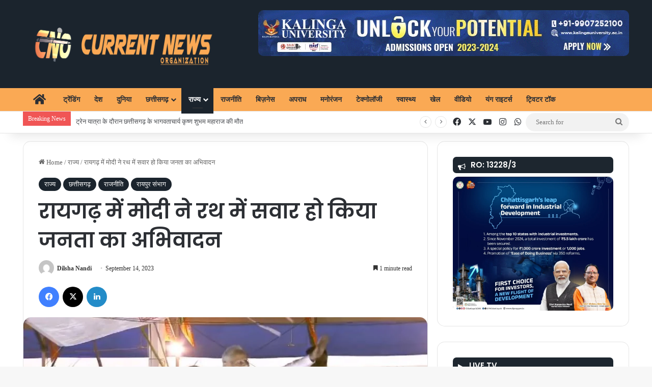

--- FILE ---
content_type: text/html; charset=UTF-8
request_url: https://currentnews.org.in/state/in-raigarh-modi-rode-a-chariot-at-the-meeting-venue-and-reached-the-stage-along-with-the-state-president/
body_size: 41430
content:
<!DOCTYPE html>
<html lang="en-US" class="" data-skin="light" prefix="og: https://ogp.me/ns#">
<head>
	<meta charset="UTF-8" />
	<link rel="profile" href="https://gmpg.org/xfn/11" />
	
<meta http-equiv='x-dns-prefetch-control' content='on'>
<link rel='dns-prefetch' href='//cdnjs.cloudflare.com' />
<link rel='dns-prefetch' href='//ajax.googleapis.com' />
<link rel='dns-prefetch' href='//fonts.googleapis.com' />
<link rel='dns-prefetch' href='//fonts.gstatic.com' />
<link rel='dns-prefetch' href='//s.gravatar.com' />
<link rel='dns-prefetch' href='//www.google-analytics.com' />
<link rel='preload' as='script' href='https://ajax.googleapis.com/ajax/libs/webfont/1/webfont.js'>

<!-- Search Engine Optimization by Rank Math - https://rankmath.com/ -->
<title>रायगढ़ में मोदी ने रथ में सवार हो किया जनता का अभिवादन - Current News</title>
<meta name="description" content="रायगढ़/ छत्तीसगढ़ में आज रायगढ़ के कोडातराई में प्रधानमंत्री नरेंद्र मोदी द्वारा विशाल जनसभा को सम्बोधित किया गया कार्यक्रम में पीएम मोदी ने कहा कि, छत्तीसगढ़ आज"/>
<meta name="robots" content="follow, index, max-snippet:-1, max-video-preview:-1, max-image-preview:large"/>
<link rel="canonical" href="https://currentnews.org.in/state/in-raigarh-modi-rode-a-chariot-at-the-meeting-venue-and-reached-the-stage-along-with-the-state-president/" />
<meta property="og:locale" content="en_US" />
<meta property="og:type" content="article" />
<meta property="og:title" content="रायगढ़ में मोदी ने रथ में सवार हो किया जनता का अभिवादन - Current News" />
<meta property="og:description" content="रायगढ़/ छत्तीसगढ़ में आज रायगढ़ के कोडातराई में प्रधानमंत्री नरेंद्र मोदी द्वारा विशाल जनसभा को सम्बोधित किया गया कार्यक्रम में पीएम मोदी ने कहा कि, छत्तीसगढ़ आज" />
<meta property="og:url" content="https://currentnews.org.in/state/in-raigarh-modi-rode-a-chariot-at-the-meeting-venue-and-reached-the-stage-along-with-the-state-president/" />
<meta property="og:site_name" content="Current News" />
<meta property="article:tag" content="bhartiya janta party" />
<meta property="article:tag" content="cgnews" />
<meta property="article:tag" content="chattisgadh" />
<meta property="article:tag" content="narendra modi" />
<meta property="article:tag" content="news" />
<meta property="article:tag" content="raigarh" />
<meta property="article:section" content="राज्य" />
<meta property="og:updated_time" content="2023-09-15T07:45:09+00:00" />
<meta property="og:image" content="https://currentnews.org.in/wp-content/uploads/2023/09/modi-ji.jpg" />
<meta property="og:image:secure_url" content="https://currentnews.org.in/wp-content/uploads/2023/09/modi-ji.jpg" />
<meta property="og:image:width" content="775" />
<meta property="og:image:height" content="401" />
<meta property="og:image:alt" content="रायगढ़ में मोदी ने रथ में सवार हो किया जनता का अभिवादन" />
<meta property="og:image:type" content="image/jpeg" />
<meta property="article:published_time" content="2023-09-14T12:40:26+00:00" />
<meta property="article:modified_time" content="2023-09-15T07:45:09+00:00" />
<meta name="twitter:card" content="summary_large_image" />
<meta name="twitter:title" content="रायगढ़ में मोदी ने रथ में सवार हो किया जनता का अभिवादन - Current News" />
<meta name="twitter:description" content="रायगढ़/ छत्तीसगढ़ में आज रायगढ़ के कोडातराई में प्रधानमंत्री नरेंद्र मोदी द्वारा विशाल जनसभा को सम्बोधित किया गया कार्यक्रम में पीएम मोदी ने कहा कि, छत्तीसगढ़ आज" />
<meta name="twitter:image" content="https://currentnews.org.in/wp-content/uploads/2023/09/modi-ji.jpg" />
<meta name="twitter:label1" content="Written by" />
<meta name="twitter:data1" content="Dilsha Nandi" />
<meta name="twitter:label2" content="Time to read" />
<meta name="twitter:data2" content="1 minute" />
<script type="application/ld+json" class="rank-math-schema">{"@context":"https://schema.org","@graph":[{"@type":"Organization","@id":"https://currentnews.org.in/#organization","name":"Current News","url":"https://currentnews.org.in","logo":{"@type":"ImageObject","@id":"https://currentnews.org.in/#logo","url":"https://currentnews.org.in/wp-content/uploads/2022/10/currentnewslogo.png","contentUrl":"https://currentnews.org.in/wp-content/uploads/2022/10/currentnewslogo.png","caption":"Current News","inLanguage":"en-US","width":"4584","height":"1129"}},{"@type":"WebSite","@id":"https://currentnews.org.in/#website","url":"https://currentnews.org.in","name":"Current News","publisher":{"@id":"https://currentnews.org.in/#organization"},"inLanguage":"en-US"},{"@type":"ImageObject","@id":"https://currentnews.org.in/wp-content/uploads/2023/09/modi-ji.jpg","url":"https://currentnews.org.in/wp-content/uploads/2023/09/modi-ji.jpg","width":"775","height":"401","inLanguage":"en-US"},{"@type":"WebPage","@id":"https://currentnews.org.in/state/in-raigarh-modi-rode-a-chariot-at-the-meeting-venue-and-reached-the-stage-along-with-the-state-president/#webpage","url":"https://currentnews.org.in/state/in-raigarh-modi-rode-a-chariot-at-the-meeting-venue-and-reached-the-stage-along-with-the-state-president/","name":"\u0930\u093e\u092f\u0917\u0922\u093c \u092e\u0947\u0902 \u092e\u094b\u0926\u0940 \u0928\u0947 \u0930\u0925 \u092e\u0947\u0902 \u0938\u0935\u093e\u0930 \u0939\u094b \u0915\u093f\u092f\u093e \u091c\u0928\u0924\u093e \u0915\u093e \u0905\u092d\u093f\u0935\u093e\u0926\u0928 - Current News","datePublished":"2023-09-14T12:40:26+00:00","dateModified":"2023-09-15T07:45:09+00:00","isPartOf":{"@id":"https://currentnews.org.in/#website"},"primaryImageOfPage":{"@id":"https://currentnews.org.in/wp-content/uploads/2023/09/modi-ji.jpg"},"inLanguage":"en-US"},{"@type":"Person","@id":"https://currentnews.org.in/author/dishanandi/","name":"Dilsha Nandi","url":"https://currentnews.org.in/author/dishanandi/","image":{"@type":"ImageObject","@id":"https://secure.gravatar.com/avatar/dab7a9e4efd985cda946b8219ca73bb5262eb1753f52c3308ba330c36acd164b?s=96&amp;d=mm&amp;r=g","url":"https://secure.gravatar.com/avatar/dab7a9e4efd985cda946b8219ca73bb5262eb1753f52c3308ba330c36acd164b?s=96&amp;d=mm&amp;r=g","caption":"Dilsha Nandi","inLanguage":"en-US"},"worksFor":{"@id":"https://currentnews.org.in/#organization"}},{"@type":"NewsArticle","headline":"\u0930\u093e\u092f\u0917\u0922\u093c \u092e\u0947\u0902 \u092e\u094b\u0926\u0940 \u0928\u0947 \u0930\u0925 \u092e\u0947\u0902 \u0938\u0935\u093e\u0930 \u0939\u094b \u0915\u093f\u092f\u093e \u091c\u0928\u0924\u093e \u0915\u093e \u0905\u092d\u093f\u0935\u093e\u0926\u0928 - Current News","datePublished":"2023-09-14T12:40:26+00:00","dateModified":"2023-09-15T07:45:09+00:00","articleSection":"\u091b\u0924\u094d\u0924\u0940\u0938\u0917\u095d, \u0930\u093e\u091c\u0928\u0940\u0924\u093f, \u0930\u093e\u091c\u094d\u092f, \u0930\u093e\u092f\u092a\u0941\u0930 \u0938\u0902\u092d\u093e\u0917","author":{"@id":"https://currentnews.org.in/author/dishanandi/","name":"Dilsha Nandi"},"publisher":{"@id":"https://currentnews.org.in/#organization"},"description":"\u0930\u093e\u092f\u0917\u095d/ \u091b\u0924\u094d\u0924\u0940\u0938\u0917\u095d \u092e\u0947\u0902 \u0906\u091c \u0930\u093e\u092f\u0917\u095d \u0915\u0947 \u0915\u094b\u0921\u093e\u0924\u0930\u093e\u0908 \u092e\u0947\u0902 \u092a\u094d\u0930\u0927\u093e\u0928\u092e\u0902\u0924\u094d\u0930\u0940 \u0928\u0930\u0947\u0902\u0926\u094d\u0930 \u092e\u094b\u0926\u0940 \u0926\u094d\u0935\u093e\u0930\u093e \u0935\u093f\u0936\u093e\u0932 \u091c\u0928\u0938\u092d\u093e \u0915\u094b \u0938\u092e\u094d\u092c\u094b\u0927\u093f\u0924 \u0915\u093f\u092f\u093e \u0917\u092f\u093e \u0915\u093e\u0930\u094d\u092f\u0915\u094d\u0930\u092e \u092e\u0947\u0902 \u092a\u0940\u090f\u092e \u092e\u094b\u0926\u0940 \u0928\u0947 \u0915\u0939\u093e \u0915\u093f, \u091b\u0924\u094d\u0924\u0940\u0938\u0917\u0922\u093c \u0906\u091c","name":"\u0930\u093e\u092f\u0917\u0922\u093c \u092e\u0947\u0902 \u092e\u094b\u0926\u0940 \u0928\u0947 \u0930\u0925 \u092e\u0947\u0902 \u0938\u0935\u093e\u0930 \u0939\u094b \u0915\u093f\u092f\u093e \u091c\u0928\u0924\u093e \u0915\u093e \u0905\u092d\u093f\u0935\u093e\u0926\u0928 - Current News","@id":"https://currentnews.org.in/state/in-raigarh-modi-rode-a-chariot-at-the-meeting-venue-and-reached-the-stage-along-with-the-state-president/#richSnippet","isPartOf":{"@id":"https://currentnews.org.in/state/in-raigarh-modi-rode-a-chariot-at-the-meeting-venue-and-reached-the-stage-along-with-the-state-president/#webpage"},"image":{"@id":"https://currentnews.org.in/wp-content/uploads/2023/09/modi-ji.jpg"},"inLanguage":"en-US","mainEntityOfPage":{"@id":"https://currentnews.org.in/state/in-raigarh-modi-rode-a-chariot-at-the-meeting-venue-and-reached-the-stage-along-with-the-state-president/#webpage"}}]}</script>
<!-- /Rank Math WordPress SEO plugin -->

<link rel='dns-prefetch' href='//www.googletagmanager.com' />
<link rel='dns-prefetch' href='//pagead2.googlesyndication.com' />
<link rel="alternate" type="application/rss+xml" title="Current News &raquo; Feed" href="https://currentnews.org.in/feed/" />
<link rel="alternate" type="application/rss+xml" title="Current News &raquo; Comments Feed" href="https://currentnews.org.in/comments/feed/" />
<link rel="alternate" type="application/rss+xml" title="Current News &raquo; रायगढ़ में मोदी ने रथ में सवार हो किया जनता का अभिवादन Comments Feed" href="https://currentnews.org.in/state/in-raigarh-modi-rode-a-chariot-at-the-meeting-venue-and-reached-the-stage-along-with-the-state-president/feed/" />

		<style type="text/css">
			:root{				
			--tie-preset-gradient-1: linear-gradient(135deg, rgba(6, 147, 227, 1) 0%, rgb(155, 81, 224) 100%);
			--tie-preset-gradient-2: linear-gradient(135deg, rgb(122, 220, 180) 0%, rgb(0, 208, 130) 100%);
			--tie-preset-gradient-3: linear-gradient(135deg, rgba(252, 185, 0, 1) 0%, rgba(255, 105, 0, 1) 100%);
			--tie-preset-gradient-4: linear-gradient(135deg, rgba(255, 105, 0, 1) 0%, rgb(207, 46, 46) 100%);
			--tie-preset-gradient-5: linear-gradient(135deg, rgb(238, 238, 238) 0%, rgb(169, 184, 195) 100%);
			--tie-preset-gradient-6: linear-gradient(135deg, rgb(74, 234, 220) 0%, rgb(151, 120, 209) 20%, rgb(207, 42, 186) 40%, rgb(238, 44, 130) 60%, rgb(251, 105, 98) 80%, rgb(254, 248, 76) 100%);
			--tie-preset-gradient-7: linear-gradient(135deg, rgb(255, 206, 236) 0%, rgb(152, 150, 240) 100%);
			--tie-preset-gradient-8: linear-gradient(135deg, rgb(254, 205, 165) 0%, rgb(254, 45, 45) 50%, rgb(107, 0, 62) 100%);
			--tie-preset-gradient-9: linear-gradient(135deg, rgb(255, 203, 112) 0%, rgb(199, 81, 192) 50%, rgb(65, 88, 208) 100%);
			--tie-preset-gradient-10: linear-gradient(135deg, rgb(255, 245, 203) 0%, rgb(182, 227, 212) 50%, rgb(51, 167, 181) 100%);
			--tie-preset-gradient-11: linear-gradient(135deg, rgb(202, 248, 128) 0%, rgb(113, 206, 126) 100%);
			--tie-preset-gradient-12: linear-gradient(135deg, rgb(2, 3, 129) 0%, rgb(40, 116, 252) 100%);
			--tie-preset-gradient-13: linear-gradient(135deg, #4D34FA, #ad34fa);
			--tie-preset-gradient-14: linear-gradient(135deg, #0057FF, #31B5FF);
			--tie-preset-gradient-15: linear-gradient(135deg, #FF007A, #FF81BD);
			--tie-preset-gradient-16: linear-gradient(135deg, #14111E, #4B4462);
			--tie-preset-gradient-17: linear-gradient(135deg, #F32758, #FFC581);

			
					--main-nav-background: #FFFFFF;
					--main-nav-secondry-background: rgba(0,0,0,0.03);
					--main-nav-primary-color: #0088ff;
					--main-nav-contrast-primary-color: #FFFFFF;
					--main-nav-text-color: #2c2f34;
					--main-nav-secondry-text-color: rgba(0,0,0,0.5);
					--main-nav-main-border-color: rgba(0,0,0,0.1);
					--main-nav-secondry-border-color: rgba(0,0,0,0.08);
				
			}
		</style>
	<link rel="alternate" title="oEmbed (JSON)" type="application/json+oembed" href="https://currentnews.org.in/wp-json/oembed/1.0/embed?url=https%3A%2F%2Fcurrentnews.org.in%2Fstate%2Fin-raigarh-modi-rode-a-chariot-at-the-meeting-venue-and-reached-the-stage-along-with-the-state-president%2F" />
<link rel="alternate" title="oEmbed (XML)" type="text/xml+oembed" href="https://currentnews.org.in/wp-json/oembed/1.0/embed?url=https%3A%2F%2Fcurrentnews.org.in%2Fstate%2Fin-raigarh-modi-rode-a-chariot-at-the-meeting-venue-and-reached-the-stage-along-with-the-state-president%2F&#038;format=xml" />
<meta name="viewport" content="width=device-width, initial-scale=1.0" /><style id='wp-img-auto-sizes-contain-inline-css' type='text/css'>
img:is([sizes=auto i],[sizes^="auto," i]){contain-intrinsic-size:3000px 1500px}
/*# sourceURL=wp-img-auto-sizes-contain-inline-css */
</style>

<style id='wp-emoji-styles-inline-css' type='text/css'>

	img.wp-smiley, img.emoji {
		display: inline !important;
		border: none !important;
		box-shadow: none !important;
		height: 1em !important;
		width: 1em !important;
		margin: 0 0.07em !important;
		vertical-align: -0.1em !important;
		background: none !important;
		padding: 0 !important;
	}
/*# sourceURL=wp-emoji-styles-inline-css */
</style>
<link rel='stylesheet' id='wp-block-library-css' href='https://currentnews.org.in/wp-includes/css/dist/block-library/style.min.css?ver=6.9' type='text/css' media='all' />
<style id='wp-block-video-inline-css' type='text/css'>
.wp-block-video{box-sizing:border-box}.wp-block-video video{height:auto;vertical-align:middle;width:100%}@supports (position:sticky){.wp-block-video [poster]{object-fit:cover}}.wp-block-video.aligncenter{text-align:center}.wp-block-video :where(figcaption){margin-bottom:1em;margin-top:.5em}
/*# sourceURL=https://currentnews.org.in/wp-includes/blocks/video/style.min.css */
</style>
<style id='wp-block-video-theme-inline-css' type='text/css'>
.wp-block-video :where(figcaption){color:#555;font-size:13px;text-align:center}.is-dark-theme .wp-block-video :where(figcaption){color:#ffffffa6}.wp-block-video{margin:0 0 1em}
/*# sourceURL=https://currentnews.org.in/wp-includes/blocks/video/theme.min.css */
</style>
<style id='wp-block-paragraph-inline-css' type='text/css'>
.is-small-text{font-size:.875em}.is-regular-text{font-size:1em}.is-large-text{font-size:2.25em}.is-larger-text{font-size:3em}.has-drop-cap:not(:focus):first-letter{float:left;font-size:8.4em;font-style:normal;font-weight:100;line-height:.68;margin:.05em .1em 0 0;text-transform:uppercase}body.rtl .has-drop-cap:not(:focus):first-letter{float:none;margin-left:.1em}p.has-drop-cap.has-background{overflow:hidden}:root :where(p.has-background){padding:1.25em 2.375em}:where(p.has-text-color:not(.has-link-color)) a{color:inherit}p.has-text-align-left[style*="writing-mode:vertical-lr"],p.has-text-align-right[style*="writing-mode:vertical-rl"]{rotate:180deg}
/*# sourceURL=https://currentnews.org.in/wp-includes/blocks/paragraph/style.min.css */
</style>
<style id='global-styles-inline-css' type='text/css'>
:root{--wp--preset--aspect-ratio--square: 1;--wp--preset--aspect-ratio--4-3: 4/3;--wp--preset--aspect-ratio--3-4: 3/4;--wp--preset--aspect-ratio--3-2: 3/2;--wp--preset--aspect-ratio--2-3: 2/3;--wp--preset--aspect-ratio--16-9: 16/9;--wp--preset--aspect-ratio--9-16: 9/16;--wp--preset--color--black: #000000;--wp--preset--color--cyan-bluish-gray: #abb8c3;--wp--preset--color--white: #ffffff;--wp--preset--color--pale-pink: #f78da7;--wp--preset--color--vivid-red: #cf2e2e;--wp--preset--color--luminous-vivid-orange: #ff6900;--wp--preset--color--luminous-vivid-amber: #fcb900;--wp--preset--color--light-green-cyan: #7bdcb5;--wp--preset--color--vivid-green-cyan: #00d084;--wp--preset--color--pale-cyan-blue: #8ed1fc;--wp--preset--color--vivid-cyan-blue: #0693e3;--wp--preset--color--vivid-purple: #9b51e0;--wp--preset--color--global-color: #1b242d;--wp--preset--gradient--vivid-cyan-blue-to-vivid-purple: linear-gradient(135deg,rgb(6,147,227) 0%,rgb(155,81,224) 100%);--wp--preset--gradient--light-green-cyan-to-vivid-green-cyan: linear-gradient(135deg,rgb(122,220,180) 0%,rgb(0,208,130) 100%);--wp--preset--gradient--luminous-vivid-amber-to-luminous-vivid-orange: linear-gradient(135deg,rgb(252,185,0) 0%,rgb(255,105,0) 100%);--wp--preset--gradient--luminous-vivid-orange-to-vivid-red: linear-gradient(135deg,rgb(255,105,0) 0%,rgb(207,46,46) 100%);--wp--preset--gradient--very-light-gray-to-cyan-bluish-gray: linear-gradient(135deg,rgb(238,238,238) 0%,rgb(169,184,195) 100%);--wp--preset--gradient--cool-to-warm-spectrum: linear-gradient(135deg,rgb(74,234,220) 0%,rgb(151,120,209) 20%,rgb(207,42,186) 40%,rgb(238,44,130) 60%,rgb(251,105,98) 80%,rgb(254,248,76) 100%);--wp--preset--gradient--blush-light-purple: linear-gradient(135deg,rgb(255,206,236) 0%,rgb(152,150,240) 100%);--wp--preset--gradient--blush-bordeaux: linear-gradient(135deg,rgb(254,205,165) 0%,rgb(254,45,45) 50%,rgb(107,0,62) 100%);--wp--preset--gradient--luminous-dusk: linear-gradient(135deg,rgb(255,203,112) 0%,rgb(199,81,192) 50%,rgb(65,88,208) 100%);--wp--preset--gradient--pale-ocean: linear-gradient(135deg,rgb(255,245,203) 0%,rgb(182,227,212) 50%,rgb(51,167,181) 100%);--wp--preset--gradient--electric-grass: linear-gradient(135deg,rgb(202,248,128) 0%,rgb(113,206,126) 100%);--wp--preset--gradient--midnight: linear-gradient(135deg,rgb(2,3,129) 0%,rgb(40,116,252) 100%);--wp--preset--font-size--small: 13px;--wp--preset--font-size--medium: 20px;--wp--preset--font-size--large: 36px;--wp--preset--font-size--x-large: 42px;--wp--preset--spacing--20: 0.44rem;--wp--preset--spacing--30: 0.67rem;--wp--preset--spacing--40: 1rem;--wp--preset--spacing--50: 1.5rem;--wp--preset--spacing--60: 2.25rem;--wp--preset--spacing--70: 3.38rem;--wp--preset--spacing--80: 5.06rem;--wp--preset--shadow--natural: 6px 6px 9px rgba(0, 0, 0, 0.2);--wp--preset--shadow--deep: 12px 12px 50px rgba(0, 0, 0, 0.4);--wp--preset--shadow--sharp: 6px 6px 0px rgba(0, 0, 0, 0.2);--wp--preset--shadow--outlined: 6px 6px 0px -3px rgb(255, 255, 255), 6px 6px rgb(0, 0, 0);--wp--preset--shadow--crisp: 6px 6px 0px rgb(0, 0, 0);}:where(.is-layout-flex){gap: 0.5em;}:where(.is-layout-grid){gap: 0.5em;}body .is-layout-flex{display: flex;}.is-layout-flex{flex-wrap: wrap;align-items: center;}.is-layout-flex > :is(*, div){margin: 0;}body .is-layout-grid{display: grid;}.is-layout-grid > :is(*, div){margin: 0;}:where(.wp-block-columns.is-layout-flex){gap: 2em;}:where(.wp-block-columns.is-layout-grid){gap: 2em;}:where(.wp-block-post-template.is-layout-flex){gap: 1.25em;}:where(.wp-block-post-template.is-layout-grid){gap: 1.25em;}.has-black-color{color: var(--wp--preset--color--black) !important;}.has-cyan-bluish-gray-color{color: var(--wp--preset--color--cyan-bluish-gray) !important;}.has-white-color{color: var(--wp--preset--color--white) !important;}.has-pale-pink-color{color: var(--wp--preset--color--pale-pink) !important;}.has-vivid-red-color{color: var(--wp--preset--color--vivid-red) !important;}.has-luminous-vivid-orange-color{color: var(--wp--preset--color--luminous-vivid-orange) !important;}.has-luminous-vivid-amber-color{color: var(--wp--preset--color--luminous-vivid-amber) !important;}.has-light-green-cyan-color{color: var(--wp--preset--color--light-green-cyan) !important;}.has-vivid-green-cyan-color{color: var(--wp--preset--color--vivid-green-cyan) !important;}.has-pale-cyan-blue-color{color: var(--wp--preset--color--pale-cyan-blue) !important;}.has-vivid-cyan-blue-color{color: var(--wp--preset--color--vivid-cyan-blue) !important;}.has-vivid-purple-color{color: var(--wp--preset--color--vivid-purple) !important;}.has-black-background-color{background-color: var(--wp--preset--color--black) !important;}.has-cyan-bluish-gray-background-color{background-color: var(--wp--preset--color--cyan-bluish-gray) !important;}.has-white-background-color{background-color: var(--wp--preset--color--white) !important;}.has-pale-pink-background-color{background-color: var(--wp--preset--color--pale-pink) !important;}.has-vivid-red-background-color{background-color: var(--wp--preset--color--vivid-red) !important;}.has-luminous-vivid-orange-background-color{background-color: var(--wp--preset--color--luminous-vivid-orange) !important;}.has-luminous-vivid-amber-background-color{background-color: var(--wp--preset--color--luminous-vivid-amber) !important;}.has-light-green-cyan-background-color{background-color: var(--wp--preset--color--light-green-cyan) !important;}.has-vivid-green-cyan-background-color{background-color: var(--wp--preset--color--vivid-green-cyan) !important;}.has-pale-cyan-blue-background-color{background-color: var(--wp--preset--color--pale-cyan-blue) !important;}.has-vivid-cyan-blue-background-color{background-color: var(--wp--preset--color--vivid-cyan-blue) !important;}.has-vivid-purple-background-color{background-color: var(--wp--preset--color--vivid-purple) !important;}.has-black-border-color{border-color: var(--wp--preset--color--black) !important;}.has-cyan-bluish-gray-border-color{border-color: var(--wp--preset--color--cyan-bluish-gray) !important;}.has-white-border-color{border-color: var(--wp--preset--color--white) !important;}.has-pale-pink-border-color{border-color: var(--wp--preset--color--pale-pink) !important;}.has-vivid-red-border-color{border-color: var(--wp--preset--color--vivid-red) !important;}.has-luminous-vivid-orange-border-color{border-color: var(--wp--preset--color--luminous-vivid-orange) !important;}.has-luminous-vivid-amber-border-color{border-color: var(--wp--preset--color--luminous-vivid-amber) !important;}.has-light-green-cyan-border-color{border-color: var(--wp--preset--color--light-green-cyan) !important;}.has-vivid-green-cyan-border-color{border-color: var(--wp--preset--color--vivid-green-cyan) !important;}.has-pale-cyan-blue-border-color{border-color: var(--wp--preset--color--pale-cyan-blue) !important;}.has-vivid-cyan-blue-border-color{border-color: var(--wp--preset--color--vivid-cyan-blue) !important;}.has-vivid-purple-border-color{border-color: var(--wp--preset--color--vivid-purple) !important;}.has-vivid-cyan-blue-to-vivid-purple-gradient-background{background: var(--wp--preset--gradient--vivid-cyan-blue-to-vivid-purple) !important;}.has-light-green-cyan-to-vivid-green-cyan-gradient-background{background: var(--wp--preset--gradient--light-green-cyan-to-vivid-green-cyan) !important;}.has-luminous-vivid-amber-to-luminous-vivid-orange-gradient-background{background: var(--wp--preset--gradient--luminous-vivid-amber-to-luminous-vivid-orange) !important;}.has-luminous-vivid-orange-to-vivid-red-gradient-background{background: var(--wp--preset--gradient--luminous-vivid-orange-to-vivid-red) !important;}.has-very-light-gray-to-cyan-bluish-gray-gradient-background{background: var(--wp--preset--gradient--very-light-gray-to-cyan-bluish-gray) !important;}.has-cool-to-warm-spectrum-gradient-background{background: var(--wp--preset--gradient--cool-to-warm-spectrum) !important;}.has-blush-light-purple-gradient-background{background: var(--wp--preset--gradient--blush-light-purple) !important;}.has-blush-bordeaux-gradient-background{background: var(--wp--preset--gradient--blush-bordeaux) !important;}.has-luminous-dusk-gradient-background{background: var(--wp--preset--gradient--luminous-dusk) !important;}.has-pale-ocean-gradient-background{background: var(--wp--preset--gradient--pale-ocean) !important;}.has-electric-grass-gradient-background{background: var(--wp--preset--gradient--electric-grass) !important;}.has-midnight-gradient-background{background: var(--wp--preset--gradient--midnight) !important;}.has-small-font-size{font-size: var(--wp--preset--font-size--small) !important;}.has-medium-font-size{font-size: var(--wp--preset--font-size--medium) !important;}.has-large-font-size{font-size: var(--wp--preset--font-size--large) !important;}.has-x-large-font-size{font-size: var(--wp--preset--font-size--x-large) !important;}
/*# sourceURL=global-styles-inline-css */
</style>

<style id='classic-theme-styles-inline-css' type='text/css'>
/*! This file is auto-generated */
.wp-block-button__link{color:#fff;background-color:#32373c;border-radius:9999px;box-shadow:none;text-decoration:none;padding:calc(.667em + 2px) calc(1.333em + 2px);font-size:1.125em}.wp-block-file__button{background:#32373c;color:#fff;text-decoration:none}
/*# sourceURL=/wp-includes/css/classic-themes.min.css */
</style>
<link rel='stylesheet' id='taqyeem-buttons-style-css' href='https://currentnews.org.in/wp-content/plugins/taqyeem-buttons/assets/style.css?ver=6.9' type='text/css' media='all' />
<link rel='stylesheet' id='ppress-frontend-css' href='https://currentnews.org.in/wp-content/plugins/wp-user-avatar/assets/css/frontend.min.css?ver=4.16.8' type='text/css' media='all' />
<link rel='stylesheet' id='ppress-flatpickr-css' href='https://currentnews.org.in/wp-content/plugins/wp-user-avatar/assets/flatpickr/flatpickr.min.css?ver=4.16.8' type='text/css' media='all' />
<link rel='stylesheet' id='ppress-select2-css' href='https://currentnews.org.in/wp-content/plugins/wp-user-avatar/assets/select2/select2.min.css?ver=6.9' type='text/css' media='all' />
<link rel='stylesheet' id='extendify-utility-styles-css' href='https://currentnews.org.in/wp-content/plugins/extendify/public/build/utility-minimum.css?ver=6.9' type='text/css' media='all' />
<link rel='stylesheet' id='tie-css-base-css' href='https://currentnews.org.in/wp-content/themes/jannah/assets/css/base.min.css?ver=7.2.0' type='text/css' media='all' />
<link rel='stylesheet' id='tie-css-styles-css' href='https://currentnews.org.in/wp-content/themes/jannah/assets/css/style.min.css?ver=7.2.0' type='text/css' media='all' />
<link rel='stylesheet' id='tie-css-widgets-css' href='https://currentnews.org.in/wp-content/themes/jannah/assets/css/widgets.min.css?ver=7.2.0' type='text/css' media='all' />
<link rel='stylesheet' id='tie-css-helpers-css' href='https://currentnews.org.in/wp-content/themes/jannah/assets/css/helpers.min.css?ver=7.2.0' type='text/css' media='all' />
<link rel='stylesheet' id='tie-fontawesome5-css' href='https://currentnews.org.in/wp-content/themes/jannah/assets/css/fontawesome.css?ver=7.2.0' type='text/css' media='all' />
<link rel='stylesheet' id='tie-css-ilightbox-css' href='https://currentnews.org.in/wp-content/themes/jannah/assets/ilightbox/dark-skin/skin.css?ver=7.2.0' type='text/css' media='all' />
<link rel='stylesheet' id='tie-css-shortcodes-css' href='https://currentnews.org.in/wp-content/themes/jannah/assets/css/plugins/shortcodes.min.css?ver=7.2.0' type='text/css' media='all' />
<link rel='stylesheet' id='tie-css-single-css' href='https://currentnews.org.in/wp-content/themes/jannah/assets/css/single.min.css?ver=7.2.0' type='text/css' media='all' />
<link rel='stylesheet' id='tie-css-print-css' href='https://currentnews.org.in/wp-content/themes/jannah/assets/css/print.css?ver=7.2.0' type='text/css' media='print' />
<link rel='stylesheet' id='taqyeem-styles-css' href='https://currentnews.org.in/wp-content/themes/jannah/assets/css/plugins/taqyeem.min.css?ver=7.2.0' type='text/css' media='all' />
<style id='taqyeem-styles-inline-css' type='text/css'>
.wf-active .logo-text,.wf-active h1,.wf-active h2,.wf-active h3,.wf-active h4,.wf-active h5,.wf-active h6,.wf-active .the-subtitle{font-family: 'Poppins';}#main-nav .main-menu > ul > li > a{font-size: 14px;font-weight: 800;text-transform: uppercase;}#main-nav{line-height: 3.5em}#tie-wrapper .mag-box-title h3{font-size: 15px;font-weight: 800;line-height: 1.75;}:root:root{--brand-color: #1b242d;--dark-brand-color: #000000;--bright-color: #FFFFFF;--base-color: #2c2f34;}#footer-widgets-container{border-top: 8px solid #1b242d;-webkit-box-shadow: 0 -5px 0 rgba(0,0,0,0.07); -moz-box-shadow: 0 -8px 0 rgba(0,0,0,0.07); box-shadow: 0 -8px 0 rgba(0,0,0,0.07);}#reading-position-indicator{box-shadow: 0 0 10px rgba( 27,36,45,0.7);}:root:root{--brand-color: #1b242d;--dark-brand-color: #000000;--bright-color: #FFFFFF;--base-color: #2c2f34;}#footer-widgets-container{border-top: 8px solid #1b242d;-webkit-box-shadow: 0 -5px 0 rgba(0,0,0,0.07); -moz-box-shadow: 0 -8px 0 rgba(0,0,0,0.07); box-shadow: 0 -8px 0 rgba(0,0,0,0.07);}#reading-position-indicator{box-shadow: 0 0 10px rgba( 27,36,45,0.7);}::-moz-selection{background-color: #1b242d;color: #FFFFFF;}::selection{background-color: #1b242d;color: #FFFFFF;}#header-notification-bar{background: var( --tie-preset-gradient-13 );}#header-notification-bar{--tie-buttons-color: #FFFFFF;--tie-buttons-border-color: #FFFFFF;--tie-buttons-hover-color: #e1e1e1;--tie-buttons-hover-text: #000000;}#header-notification-bar{--tie-buttons-text: #000000;}#main-nav,#main-nav .menu-sub-content,#main-nav .comp-sub-menu,#main-nav ul.cats-vertical li a.is-active,#main-nav ul.cats-vertical li a:hover,#autocomplete-suggestions.search-in-main-nav{background-color: #faa954;}#main-nav{border-width: 0;}#theme-header #main-nav:not(.fixed-nav){bottom: 0;}#main-nav .icon-basecloud-bg:after{color: #faa954;}#autocomplete-suggestions.search-in-main-nav{border-color: rgba(255,255,255,0.07);}.main-nav-boxed #main-nav .main-menu-wrapper{border-width: 0;}#the-post .entry-content a:not(.shortc-button):hover{color: #faa954 !important;}#tie-body .sidebar .widget-title{background-color: #1b242d;}#site-info{background-color: #1b242d;}@media (max-width: 991px) {#tie-wrapper #theme-header,#tie-wrapper #theme-header #main-nav .main-menu-wrapper,#tie-wrapper #theme-header .logo-container{background: transparent;}#tie-wrapper #theme-header .logo-container,#tie-wrapper #theme-header #main-nav {background: #1b242d;background: -webkit-linear-gradient(90deg,#1b242d,#1b242d );background: -moz-linear-gradient(90deg,#1b242d,#1b242d );background: -o-linear-gradient(90deg,#1b242d,#1b242d );background: linear-gradient(90deg,#1b242d,#1b242d );}#mobile-header-components-area_1 .components .comp-sub-menu{background-color: #1b242d;}#mobile-header-components-area_2 .components .comp-sub-menu{background-color: #1b242d;}}#tie-wrapper #theme-header{background-color: #1b242d;}#tie-body #footer .widget-title{background-color: #1b242d;}#footer .widget-title,#footer .widget-title a:not(:hover){color: #faa954;}.site-footer.dark-skin a:hover,#footer .stars-rating-active,#footer .twitter-icon-wrap span,.block-head-4.magazine2 #footer .tabs li a{color: #faa954;}#footer .circle_bar{stroke: #faa954;}#footer .widget.buddypress .item-options a.selected,#footer .widget.buddypress .item-options a.loading,#footer .tie-slider-nav span:hover,.block-head-4.magazine2 #footer .tabs{border-color: #faa954;}.magazine2:not(.block-head-4) #footer .tabs a:hover,.magazine2:not(.block-head-4) #footer .tabs .active a,.magazine1 #footer .tabs a:hover,.magazine1 #footer .tabs .active a,.block-head-4.magazine2 #footer .tabs.tabs .active a,.block-head-4.magazine2 #footer .tabs > .active a:before,.block-head-4.magazine2 #footer .tabs > li.active:nth-child(n) a:after,#footer .digital-rating-static,#footer .timeline-widget li a:hover .date:before,#footer #wp-calendar #today,#footer .posts-list-counter .posts-list-items li.widget-post-list:before,#footer .cat-counter span,#footer.dark-skin .the-global-title:after,#footer .button,#footer [type='submit'],#footer .spinner > div,#footer .widget.buddypress .item-options a.selected,#footer .widget.buddypress .item-options a.loading,#footer .tie-slider-nav span:hover,#footer .fullwidth-area .tagcloud a:hover{background-color: #faa954;color: #FFFFFF;}.block-head-4.magazine2 #footer .tabs li a:hover{color: #dc8b36;}.block-head-4.magazine2 #footer .tabs.tabs .active a:hover,#footer .widget.buddypress .item-options a.selected,#footer .widget.buddypress .item-options a.loading,#footer .tie-slider-nav span:hover{color: #FFFFFF !important;}#footer .button:hover,#footer [type='submit']:hover{background-color: #dc8b36;color: #FFFFFF;}a#go-to-top{background-color: #faa954;}a#go-to-top{color: #1b242d;}.tie-cat-5,.tie-cat-item-5 > span{background-color:#e67e22 !important;color:#FFFFFF !important;}.tie-cat-5:after{border-top-color:#e67e22 !important;}.tie-cat-5:hover{background-color:#c86004 !important;}.tie-cat-5:hover:after{border-top-color:#c86004 !important;}.tie-cat-13,.tie-cat-item-13 > span{background-color:#2ecc71 !important;color:#FFFFFF !important;}.tie-cat-13:after{border-top-color:#2ecc71 !important;}.tie-cat-13:hover{background-color:#10ae53 !important;}.tie-cat-13:hover:after{border-top-color:#10ae53 !important;}.tie-cat-18,.tie-cat-item-18 > span{background-color:#9b59b6 !important;color:#FFFFFF !important;}.tie-cat-18:after{border-top-color:#9b59b6 !important;}.tie-cat-18:hover{background-color:#7d3b98 !important;}.tie-cat-18:hover:after{border-top-color:#7d3b98 !important;}.tie-cat-19,.tie-cat-item-19 > span{background-color:#34495e !important;color:#FFFFFF !important;}.tie-cat-19:after{border-top-color:#34495e !important;}.tie-cat-19:hover{background-color:#162b40 !important;}.tie-cat-19:hover:after{border-top-color:#162b40 !important;}.tie-cat-20,.tie-cat-item-20 > span{background-color:#795548 !important;color:#FFFFFF !important;}.tie-cat-20:after{border-top-color:#795548 !important;}.tie-cat-20:hover{background-color:#5b372a !important;}.tie-cat-20:hover:after{border-top-color:#5b372a !important;}.tie-cat-22,.tie-cat-item-22 > span{background-color:#4CAF50 !important;color:#FFFFFF !important;}.tie-cat-22:after{border-top-color:#4CAF50 !important;}.tie-cat-22:hover{background-color:#2e9132 !important;}.tie-cat-22:hover:after{border-top-color:#2e9132 !important;}@media (max-width: 991px){.side-aside.normal-side{background: #1b242d;background: -webkit-linear-gradient(135deg,#faa954,#1b242d );background: -moz-linear-gradient(135deg,#faa954,#1b242d );background: -o-linear-gradient(135deg,#faa954,#1b242d );background: linear-gradient(135deg,#1b242d,#faa954 );}}.mobile-header-components li.custom-menu-link > a,#mobile-menu-icon .menu-text{color: #faa954!important;}#mobile-menu-icon .nav-icon,#mobile-menu-icon .nav-icon:before,#mobile-menu-icon .nav-icon:after{background-color: #faa954!important;}body .mag-box .breaking,body .social-icons-widget .social-icons-item .social-link,body .widget_product_tag_cloud a,body .widget_tag_cloud a,body .post-tags a,body .widget_layered_nav_filters a,body .post-bottom-meta-title,body .post-bottom-meta a,body .post-cat,body .show-more-button,body #instagram-link.is-expanded .follow-button,body .cat-counter a + span,body .mag-box-options .slider-arrow-nav a,body .main-menu .cats-horizontal li a,body #instagram-link.is-compact,body .pages-numbers a,body .pages-nav-item,body .bp-pagination-links .page-numbers,body .fullwidth-area .widget_tag_cloud .tagcloud a,body ul.breaking-news-nav li.jnt-prev,body ul.breaking-news-nav li.jnt-next,body #tie-popup-search-mobile table.gsc-search-box{border-radius: 35px;}body .mag-box ul.breaking-news-nav li{border: 0 !important;}body #instagram-link.is-compact{padding-right: 40px;padding-left: 40px;}body .post-bottom-meta-title,body .post-bottom-meta a,body .more-link{padding-right: 15px;padding-left: 15px;}body #masonry-grid .container-wrapper .post-thumb img{border-radius: 0px;}body .video-thumbnail,body .review-item,body .review-summary,body .user-rate-wrap,body textarea,body input,body select{border-radius: 5px;}body .post-content-slideshow,body #tie-read-next,body .prev-next-post-nav .post-thumb,body .post-thumb img,body .container-wrapper,body .tie-popup-container .container-wrapper,body .widget,body .grid-slider-wrapper .grid-item,body .slider-vertical-navigation .slide,body .boxed-slider:not(.grid-slider-wrapper) .slide,body .buddypress-wrap .activity-list .load-more a,body .buddypress-wrap .activity-list .load-newest a,body .woocommerce .products .product .product-img img,body .woocommerce .products .product .product-img,body .woocommerce .woocommerce-tabs,body .woocommerce div.product .related.products,body .woocommerce div.product .up-sells.products,body .woocommerce .cart_totals,.woocommerce .cross-sells,body .big-thumb-left-box-inner,body .miscellaneous-box .posts-items li:first-child,body .single-big-img,body .masonry-with-spaces .container-wrapper .slide,body .news-gallery-items li .post-thumb,body .scroll-2-box .slide,.magazine1.archive:not(.bbpress) .entry-header-outer,.magazine1.search .entry-header-outer,.magazine1.archive:not(.bbpress) .mag-box .container-wrapper,.magazine1.search .mag-box .container-wrapper,body.magazine1 .entry-header-outer + .mag-box,body .digital-rating-static,body .entry q,body .entry blockquote,body #instagram-link.is-expanded,body.single-post .featured-area,body.post-layout-8 #content,body .footer-boxed-widget-area,body .tie-video-main-slider,body .post-thumb-overlay,body .widget_media_image img,body .stream-item-mag img,body .media-page-layout .post-element{border-radius: 15px;}#subcategories-section .container-wrapper{border-radius: 15px !important;margin-top: 15px !important;border-top-width: 1px !important;}@media (max-width: 767px) {.tie-video-main-slider iframe{border-top-right-radius: 15px;border-top-left-radius: 15px;}}.magazine1.archive:not(.bbpress) .mag-box .container-wrapper,.magazine1.search .mag-box .container-wrapper{margin-top: 15px;border-top-width: 1px;}body .section-wrapper:not(.container-full) .wide-slider-wrapper .slider-main-container,body .section-wrapper:not(.container-full) .wide-slider-three-slids-wrapper{border-radius: 15px;overflow: hidden;}body .wide-slider-nav-wrapper,body .share-buttons-bottom,body .first-post-gradient li:first-child .post-thumb:after,body .scroll-2-box .post-thumb:after{border-bottom-left-radius: 15px;border-bottom-right-radius: 15px;}body .main-menu .menu-sub-content,body .comp-sub-menu{border-bottom-left-radius: 10px;border-bottom-right-radius: 10px;}body.single-post .featured-area{overflow: hidden;}body #check-also-box.check-also-left{border-top-right-radius: 15px;border-bottom-right-radius: 15px;}body #check-also-box.check-also-right{border-top-left-radius: 15px;border-bottom-left-radius: 15px;}body .mag-box .breaking-news-nav li:last-child{border-top-right-radius: 35px;border-bottom-right-radius: 35px;}body .mag-box .breaking-title:before{border-top-left-radius: 35px;border-bottom-left-radius: 35px;}body .tabs li:last-child a,body .full-overlay-title li:not(.no-post-thumb) .block-title-overlay{border-top-right-radius: 15px;}body .center-overlay-title li:not(.no-post-thumb) .block-title-overlay,body .tabs li:first-child a{border-top-left-radius: 15px;}.mag-box .post-excerpt { margin-top: 10px;}.mag-box-filter-links a { padding: 0 6px; margin: 0 1px;}.mag-box-title{color: #faa954;}.entry-header .entry-sub-title { font-size: 18px; }.magazine2 .mag-box,.magazine2 .sidebar .container-wrapper,.magazine2 .sidebar .tie-weather-widget,.magazine2 .widget-content-only { margin-top: 10px; margin-bottom: 15px;}img { border-radius: 10px;}.container { padding-left: 5px; padding-right: 5px;}.section-item { padding: 0px;}#content { margin-top: 15px;}.block-head-7 .the-global-title,.block-head-7 .comment-reply-title,.block-head-7 .related.products>h2,.block-head-7 .up-sells>h2,.block-head-7 .cross-sells>h2,.block-head-7 .cart_totals>h2,.block-head-7 .bbp-form legend { margin-bottom: 7px;}.top-nav { line-height: 28px;}.block-head-7 .the-global-title,.block-head-7 .comment-reply-title,.block-head-7 .related.products>h2,.block-head-7 .up-sells>h2,.block-head-7 .cross-sells>h2,.block-head-7 .cart_totals>h2,.block-head-7 .bbp-form legend { border-radius: 7px;}.the-subtitle { line-height: 1.2;}@media (min-width: 992px).magazine2.sidebar-right .sidebar,.magazine2 .sidebar-right .sidebar { padding-left: 20px;}body { font-family: 'Mukta';}
/*# sourceURL=taqyeem-styles-inline-css */
</style>
<script type="text/javascript" src="https://currentnews.org.in/wp-content/plugins/easy-twitter-feeds/assets/js/widget.js?ver=1.2.11" id="widget-js-js"></script>
<script type="text/javascript" src="https://currentnews.org.in/wp-includes/js/jquery/jquery.min.js?ver=3.7.1" id="jquery-core-js"></script>
<script type="text/javascript" src="https://currentnews.org.in/wp-includes/js/jquery/jquery-migrate.min.js?ver=3.4.1" id="jquery-migrate-js"></script>
<script type="text/javascript" src="https://currentnews.org.in/wp-content/plugins/wp-user-avatar/assets/flatpickr/flatpickr.min.js?ver=4.16.8" id="ppress-flatpickr-js"></script>
<script type="text/javascript" src="https://currentnews.org.in/wp-content/plugins/wp-user-avatar/assets/select2/select2.min.js?ver=4.16.8" id="ppress-select2-js"></script>

<!-- Google tag (gtag.js) snippet added by Site Kit -->
<!-- Google Analytics snippet added by Site Kit -->
<script type="text/javascript" src="https://www.googletagmanager.com/gtag/js?id=GT-M3VPJ2K" id="google_gtagjs-js" async></script>
<script type="text/javascript" id="google_gtagjs-js-after">
/* <![CDATA[ */
window.dataLayer = window.dataLayer || [];function gtag(){dataLayer.push(arguments);}
gtag("set","linker",{"domains":["currentnews.org.in"]});
gtag("js", new Date());
gtag("set", "developer_id.dZTNiMT", true);
gtag("config", "GT-M3VPJ2K");
//# sourceURL=google_gtagjs-js-after
/* ]]> */
</script>
<link rel="https://api.w.org/" href="https://currentnews.org.in/wp-json/" /><link rel="alternate" title="JSON" type="application/json" href="https://currentnews.org.in/wp-json/wp/v2/posts/7765" /><link rel="EditURI" type="application/rsd+xml" title="RSD" href="https://currentnews.org.in/xmlrpc.php?rsd" />
<meta name="generator" content="WordPress 6.9" />
<meta name="generator" content="Seriously Simple Podcasting 3.14.2" />
<link rel='shortlink' href='https://currentnews.org.in/?p=7765' />
<meta name="generator" content="Site Kit by Google 1.168.0" />
<link rel="alternate" type="application/rss+xml" title="Podcast RSS feed" href="https://currentnews.org.in/feed/podcast" />

<script type='text/javascript'>
/* <![CDATA[ */
var taqyeem = {"ajaxurl":"https://currentnews.org.in/wp-admin/admin-ajax.php" , "your_rating":"Your Rating:"};
/* ]]> */
</script>

<meta http-equiv="X-UA-Compatible" content="IE=edge">
<meta name="theme-color" content="#1b242d" />
<!-- Google AdSense meta tags added by Site Kit -->
<meta name="google-adsense-platform-account" content="ca-host-pub-2644536267352236">
<meta name="google-adsense-platform-domain" content="sitekit.withgoogle.com">
<!-- End Google AdSense meta tags added by Site Kit -->
<script type="text/javascript" id="google_gtagjs" src="https://www.googletagmanager.com/gtag/js?id=G-XJ1VWJXJ6S" async="async"></script>
<script type="text/javascript" id="google_gtagjs-inline">
/* <![CDATA[ */
window.dataLayer = window.dataLayer || [];function gtag(){dataLayer.push(arguments);}gtag('js', new Date());gtag('config', 'G-XJ1VWJXJ6S', {} );
/* ]]> */
</script>

<!-- Google AdSense snippet added by Site Kit -->
<script type="text/javascript" async="async" src="https://pagead2.googlesyndication.com/pagead/js/adsbygoogle.js?client=ca-pub-2594578331956821&amp;host=ca-host-pub-2644536267352236" crossorigin="anonymous"></script>

<!-- End Google AdSense snippet added by Site Kit -->
<link rel='stylesheet' id='mediaelement-css' href='https://currentnews.org.in/wp-includes/js/mediaelement/mediaelementplayer-legacy.min.css?ver=4.2.17' type='text/css' media='all' />
<link rel='stylesheet' id='wp-mediaelement-css' href='https://currentnews.org.in/wp-includes/js/mediaelement/wp-mediaelement.min.css?ver=6.9' type='text/css' media='all' />
</head>

<body id="tie-body" class="wp-singular post-template-default single single-post postid-7765 single-format-standard wp-theme-jannah tie-no-js wrapper-has-shadow block-head-7 magazine3 magazine1 is-thumb-overlay-disabled is-desktop is-header-layout-3 has-header-ad sidebar-right has-sidebar post-layout-1 narrow-title-narrow-media is-standard-format has-mobile-share hide_share_post_top hide_share_post_bottom">



<div class="background-overlay">

	<div id="tie-container" class="site tie-container">

		
		<div id="tie-wrapper">

			
<header id="theme-header" class="theme-header header-layout-3 main-nav-light main-nav-default-light main-nav-below has-stream-item top-nav-active top-nav-light top-nav-default-light top-nav-below top-nav-below-main-nav has-shadow has-normal-width-logo mobile-header-centered">
	
<div class="container header-container">
	<div class="tie-row logo-row">

		
		<div class="logo-wrapper">
			<div class="tie-col-md-4 logo-container clearfix">
				<div id="mobile-header-components-area_1" class="mobile-header-components"><ul class="components"><li class="mobile-component_menu custom-menu-link"><a href="#" id="mobile-menu-icon" class=""><span class="tie-mobile-menu-icon tie-icon-grid-9"></span><span class="screen-reader-text">Menu</span></a></li></ul></div>
		<div id="logo" class="image-logo" >

			
			<a title="Current News" href="https://currentnews.org.in/">
				
				<picture class="tie-logo-default tie-logo-picture">
					
					<source class="tie-logo-source-default tie-logo-source" srcset="https://currentnews.org.in/wp-content/uploads/2022/10/currentnewslogo.png">
					<img class="tie-logo-img-default tie-logo-img" src="https://currentnews.org.in/wp-content/uploads/2022/10/currentnewslogo.png" alt="Current News" width="458" height="112" style="max-height:112px; width: auto;" />
				</picture>
						</a>

			
		</div><!-- #logo /-->

		<div id="mobile-header-components-area_2" class="mobile-header-components"><ul class="components"><li class="mobile-component_search custom-menu-link">
				<a href="#" class="tie-search-trigger-mobile">
					<span class="tie-icon-search tie-search-icon" aria-hidden="true"></span>
					<span class="screen-reader-text">Search for</span>
				</a>
			</li></ul></div>			</div><!-- .tie-col /-->
		</div><!-- .logo-wrapper /-->

		<div class="tie-col-md-8 stream-item stream-item-top-wrapper"><div class="stream-item-top">
					<a href="https://admissions.kalingauniversity.ac.in/" title=""  >
						<img src="https://currentnews.org.in/wp-content/uploads/2023/07/Apply-Final.gif" alt="" width="728" height="91" />
					</a>
				</div></div><!-- .tie-col /-->
	</div><!-- .tie-row /-->
</div><!-- .container /-->

<div class="main-nav-wrapper">
	<nav id="main-nav"  class="main-nav header-nav menu-style-default menu-style-solid-bg"  aria-label="Primary Navigation">
		<div class="container">

			<div class="main-menu-wrapper">

				
				<div id="menu-components-wrap">

					
					<div class="main-menu main-menu-wrap">
						<div id="main-nav-menu" class="main-menu header-menu"><ul id="menu-main-menu" class="menu"><li id="menu-item-1129" class="menu-item menu-item-type-post_type menu-item-object-page menu-item-home menu-item-1129 menu-item-has-icon is-icon-only"><a href="https://currentnews.org.in/"> <span aria-hidden="true" class="tie-menu-icon fas fa-home"></span>  <span class="screen-reader-text">Home</span></a></li>
<li id="menu-item-1032" class="menu-item menu-item-type-taxonomy menu-item-object-category menu-item-1032"><a href="https://currentnews.org.in/category/trending/">ट्रेंडिंग</a></li>
<li id="menu-item-1034" class="menu-item menu-item-type-taxonomy menu-item-object-category menu-item-1034"><a href="https://currentnews.org.in/category/national/">देश</a></li>
<li id="menu-item-1033" class="menu-item menu-item-type-taxonomy menu-item-object-category menu-item-1033"><a href="https://currentnews.org.in/category/international/">दुनिया</a></li>
<li id="menu-item-1039" class="menu-item menu-item-type-taxonomy menu-item-object-category current-post-ancestor current-menu-parent current-post-parent menu-item-1039 mega-menu mega-cat mega-menu-posts " data-id="32" ><a href="https://currentnews.org.in/category/state/chhattisgarh/">छत्तीसगढ़</a>
<div class="mega-menu-block menu-sub-content"  >

<div class="mega-menu-content">
<div class="mega-cat-wrapper">
<ul class="mega-cat-sub-categories cats-horizontal">
<li class="mega-all-link"><a href="https://currentnews.org.in/category/state/chhattisgarh/" class="is-active is-loaded mega-sub-cat" data-id="32">All</a></li>
<li class="mega-sub-cat-39"><a href="https://currentnews.org.in/category/state/chhattisgarh/durg/" class="mega-sub-cat"  data-id="39">दुर्ग संभाग</a></li>
<li class="mega-sub-cat-41"><a href="https://currentnews.org.in/category/state/chhattisgarh/bastar/" class="mega-sub-cat"  data-id="41">बस्तर संभाग</a></li>
<li class="mega-sub-cat-40"><a href="https://currentnews.org.in/category/state/chhattisgarh/bilaspur/" class="mega-sub-cat"  data-id="40">बिलासपुर संभाग</a></li>
<li class="mega-sub-cat-38"><a href="https://currentnews.org.in/category/state/chhattisgarh/raipur/" class="mega-sub-cat"  data-id="38">रायपुर संभाग</a></li>
<li class="mega-sub-cat-42"><a href="https://currentnews.org.in/category/state/chhattisgarh/sarguja/" class="mega-sub-cat"  data-id="42">सरगुजा संभाग</a></li>
</ul>

						<div class="mega-cat-content mega-cat-sub-exists horizontal-posts">

								<div class="mega-ajax-content mega-cat-posts-container clearfix">

						</div><!-- .mega-ajax-content -->

						</div><!-- .mega-cat-content -->

					</div><!-- .mega-cat-Wrapper -->

</div><!-- .mega-menu-content -->

</div><!-- .mega-menu-block --> 
</li>
<li id="menu-item-1038" class="menu-item menu-item-type-taxonomy menu-item-object-category current-post-ancestor current-menu-parent current-post-parent menu-item-1038 tie-current-menu mega-menu mega-cat mega-menu-posts " data-id="31" ><a href="https://currentnews.org.in/category/state/">राज्य</a>
<div class="mega-menu-block menu-sub-content"  >

<div class="mega-menu-content">
<div class="mega-cat-wrapper">
<ul class="mega-cat-sub-categories cats-vertical">
<li class="mega-all-link"><a href="https://currentnews.org.in/category/state/" class="is-active is-loaded mega-sub-cat" data-id="31">All</a></li>
<li class="mega-sub-cat-34"><a href="https://currentnews.org.in/category/state/uttarpradesh/" class="mega-sub-cat"  data-id="34">उत्तर प्रदेश</a></li>
<li class="mega-sub-cat-36"><a href="https://currentnews.org.in/category/state/odisha/" class="mega-sub-cat"  data-id="36">ओड़ीशा</a></li>
<li class="mega-sub-cat-32"><a href="https://currentnews.org.in/category/state/chhattisgarh/" class="mega-sub-cat"  data-id="32">छत्तीसगढ़</a></li>
<li class="mega-sub-cat-35"><a href="https://currentnews.org.in/category/state/delhi/" class="mega-sub-cat"  data-id="35">दिल्ली</a></li>
<li class="mega-sub-cat-5146"><a href="https://currentnews.org.in/category/state/%e0%a4%ac%e0%a4%bf%e0%a4%b9%e0%a4%be%e0%a4%b0/" class="mega-sub-cat"  data-id="5146">बिहार</a></li>
<li class="mega-sub-cat-33"><a href="https://currentnews.org.in/category/state/madhyapradesh/" class="mega-sub-cat"  data-id="33">मध्यप्रदेश</a></li>
<li class="mega-sub-cat-37"><a href="https://currentnews.org.in/category/state/maharashtra/" class="mega-sub-cat"  data-id="37">महाराष्ट्र</a></li>
</ul>

						<div class="mega-cat-content mega-cat-sub-exists vertical-posts">

								<div class="mega-ajax-content mega-cat-posts-container clearfix">

						</div><!-- .mega-ajax-content -->

						</div><!-- .mega-cat-content -->

					</div><!-- .mega-cat-Wrapper -->

</div><!-- .mega-menu-content -->

</div><!-- .mega-menu-block --> 
</li>
<li id="menu-item-1037" class="menu-item menu-item-type-taxonomy menu-item-object-category current-post-ancestor current-menu-parent current-post-parent menu-item-1037"><a href="https://currentnews.org.in/category/politics/">राजनीति</a></li>
<li id="menu-item-1035" class="menu-item menu-item-type-taxonomy menu-item-object-category menu-item-1035"><a href="https://currentnews.org.in/category/business/">बिज़नेस</a></li>
<li id="menu-item-1028" class="menu-item menu-item-type-taxonomy menu-item-object-category menu-item-1028"><a href="https://currentnews.org.in/category/crime/">अपराध</a></li>
<li id="menu-item-1036" class="menu-item menu-item-type-taxonomy menu-item-object-category menu-item-1036"><a href="https://currentnews.org.in/category/entertainement/">मनोरंजन</a></li>
<li id="menu-item-1031" class="menu-item menu-item-type-taxonomy menu-item-object-category menu-item-1031"><a href="https://currentnews.org.in/category/technology/">टेक्नोलॉजी</a></li>
<li id="menu-item-1042" class="menu-item menu-item-type-taxonomy menu-item-object-category menu-item-1042"><a href="https://currentnews.org.in/category/health/">स्वास्थ्य</a></li>
<li id="menu-item-1029" class="menu-item menu-item-type-taxonomy menu-item-object-category menu-item-1029"><a href="https://currentnews.org.in/category/sports/">खेल</a></li>
<li id="menu-item-1040" class="menu-item menu-item-type-taxonomy menu-item-object-category menu-item-1040"><a href="https://currentnews.org.in/category/video/">वीडियो</a></li>
<li id="menu-item-1041" class="menu-item menu-item-type-taxonomy menu-item-object-category menu-item-1041"><a href="https://currentnews.org.in/category/young-writers/">यंग राइटर्स</a></li>
<li id="menu-item-1030" class="menu-item menu-item-type-taxonomy menu-item-object-category menu-item-1030"><a href="https://currentnews.org.in/category/twitter-talk/">ट्विटर टॉक</a></li>
</ul></div>					</div><!-- .main-menu /-->

					<ul class="components"></ul><!-- Components -->
				</div><!-- #menu-components-wrap /-->
			</div><!-- .main-menu-wrapper /-->
		</div><!-- .container /-->

			</nav><!-- #main-nav /-->
</div><!-- .main-nav-wrapper /-->


<nav id="top-nav"  class="has-breaking-components top-nav header-nav has-breaking-news" aria-label="Secondary Navigation">
	<div class="container">
		<div class="topbar-wrapper">

			
			<div class="tie-alignleft">
				
<div class="breaking controls-is-active">

	<span class="breaking-title">
		<span class="tie-icon-bolt breaking-icon" aria-hidden="true"></span>
		<span class="breaking-title-text">Breaking News</span>
	</span>

	<ul id="breaking-news-in-header" class="breaking-news" data-type="reveal" data-arrows="true">

		
							<li class="news-item">
								<a href="https://currentnews.org.in/state/chhattisgarhs-bhagwatcharya-story-teller-dies-during-train-journey/">ट्रेन यात्रा के दौरान छत्तीसगढ़ के भागवताचार्य कृष्ण शुभम महाराज की मौत</a>
							</li>

							
							<li class="news-item">
								<a href="https://currentnews.org.in/politics/principal-and-officer-suspended-for-purchase-worth-crores-without-tender/">बिना निविदा करोड़ों की खरीदी, प्राचार्य व अधिकारी निलंबित</a>
							</li>

							
							<li class="news-item">
								<a href="https://currentnews.org.in/state/chief-minister-vishnu-dev-sai-paid-tribute-to-swami-vivekananda-jayanti-and-called-upon-the-youth-to-come-forward-in-nation-building/">स्वामी विवेकानंद जयंती पर मुख्यमंत्री विष्णु देव साय ने किया नमन, युवाओं से राष्ट्र निर्माण में आगे आने का आह्वान</a>
							</li>

							
							<li class="news-item">
								<a href="https://currentnews.org.in/state/chhattisgarh/government-is-moving-ahead-with-the-goal-of-overall-development-of-tribal-areas-chief-minister-vishnudev-sai/">जनजातीय क्षेत्रों के समग्र विकास के लक्ष्य के साथ आगे बढ़ रही है सरकार : मुख्यमंत्री विष्णुदेव साय</a>
							</li>

							
							<li class="news-item">
								<a href="https://currentnews.org.in/state/national-rover-ranger-jamboree-became-a-school-of-democracy-strong-glimpse-of-future-leadership-seen-in-youth-parliament/">लोकतंत्र की पाठशाला बना नेशनल रोवर &#8211; रेंजर जंबूरी ,यूथ पार्लियामेंट में दिखी भविष्य के नेतृत्व की सशक्त झलक</a>
							</li>

							
							<li class="news-item">
								<a href="https://currentnews.org.in/state/virat-hindu-conference-by-sarva-hindu-samaj-on-11th-january/">सर्व हिन्दू समाज द्वारा विराट हिंदू सम्मेलन 11 जनवरी को</a>
							</li>

							
							<li class="news-item">
								<a href="https://currentnews.org.in/state/chhattisgarh/63-maoists-in-dantewada-resolved-to-leave-the-path-of-violence-and-join-the-mainstream-of-democracy-and-development/">दंतेवाड़ा में 63 माओवादियों ने हिंसा का रास्ता छोड़कर लोकतंत्र और विकास की मुख्यधारा से जुड़ने का लिया संकल्प</a>
							</li>

							
							<li class="news-item">
								<a href="https://currentnews.org.in/state/minister-kedar-kashyap-attended-the-meeting-of-transport-ministers-with-union-minister-nitin-gadkari/">केंद्रीय मंत्री नितिन गडकरी के साथ परिवहन मंत्रियों की बैठक में शामिल हुए मंत्री केदार कश्यप</a>
							</li>

							
							<li class="news-item">
								<a href="https://currentnews.org.in/state/mou-signed-for-housing-and-infrastructure-development/">आवास और बुनियादी ढांचा विकास के लिए एम.ओ.यू. पर हस्ताक्षर</a>
							</li>

							
							<li class="news-item">
								<a href="https://currentnews.org.in/state/disabled-archery-players-will-get-all-the-facilities-for-archery/">दिव्यांग आर्चरी खिलाड़ियों को मिलेंगी तीरंदाजी की सभी सुविधाएं</a>
							</li>

							
	</ul>
</div><!-- #breaking /-->
			</div><!-- .tie-alignleft /-->

			<div class="tie-alignright">
				<ul class="components"> <li class="social-icons-item"><a class="social-link facebook-social-icon" rel="external noopener nofollow" target="_blank" href="#"><span class="tie-social-icon tie-icon-facebook"></span><span class="screen-reader-text">Facebook</span></a></li><li class="social-icons-item"><a class="social-link twitter-social-icon" rel="external noopener nofollow" target="_blank" href="#"><span class="tie-social-icon tie-icon-twitter"></span><span class="screen-reader-text">X</span></a></li><li class="social-icons-item"><a class="social-link youtube-social-icon" rel="external noopener nofollow" target="_blank" href="#"><span class="tie-social-icon tie-icon-youtube"></span><span class="screen-reader-text">YouTube</span></a></li><li class="social-icons-item"><a class="social-link instagram-social-icon" rel="external noopener nofollow" target="_blank" href="#"><span class="tie-social-icon tie-icon-instagram"></span><span class="screen-reader-text">Instagram</span></a></li><li class="social-icons-item"><a class="social-link whatsapp-social-icon" rel="external noopener nofollow" target="_blank" href="#"><span class="tie-social-icon tie-icon-whatsapp"></span><span class="screen-reader-text">WhatsApp</span></a></li> 			<li class="search-bar menu-item custom-menu-link" aria-label="Search">
				<form method="get" id="search" action="https://currentnews.org.in/">
					<input id="search-input"  inputmode="search" type="text" name="s" title="Search for" placeholder="Search for" />
					<button id="search-submit" type="submit">
						<span class="tie-icon-search tie-search-icon" aria-hidden="true"></span>
						<span class="screen-reader-text">Search for</span>
					</button>
				</form>
			</li>
			</ul><!-- Components -->			</div><!-- .tie-alignright /-->

		</div><!-- .topbar-wrapper /-->
	</div><!-- .container /-->
</nav><!-- #top-nav /-->
</header>

<div id="content" class="site-content container"><div id="main-content-row" class="tie-row main-content-row">

<div class="main-content tie-col-md-8 tie-col-xs-12" role="main">

	
	<article id="the-post" class="container-wrapper post-content tie-standard">

		
<header class="entry-header-outer">

	<nav id="breadcrumb"><a href="https://currentnews.org.in/"><span class="tie-icon-home" aria-hidden="true"></span> Home</a><em class="delimiter">/</em><a href="https://currentnews.org.in/category/state/">राज्य</a><em class="delimiter">/</em><span class="current">रायगढ़ में मोदी ने रथ में सवार हो किया जनता का अभिवादन</span></nav><script type="application/ld+json">{"@context":"http:\/\/schema.org","@type":"BreadcrumbList","@id":"#Breadcrumb","itemListElement":[{"@type":"ListItem","position":1,"item":{"name":"Home","@id":"https:\/\/currentnews.org.in\/"}},{"@type":"ListItem","position":2,"item":{"name":"\u0930\u093e\u091c\u094d\u092f","@id":"https:\/\/currentnews.org.in\/category\/state\/"}}]}</script>
	<div class="entry-header">

		<span class="post-cat-wrap"><a class="post-cat tie-cat-31" href="https://currentnews.org.in/category/state/">राज्य</a><a class="post-cat tie-cat-32" href="https://currentnews.org.in/category/state/chhattisgarh/">छत्तीसगढ़</a><a class="post-cat tie-cat-43" href="https://currentnews.org.in/category/politics/">राजनीति</a><a class="post-cat tie-cat-38" href="https://currentnews.org.in/category/state/chhattisgarh/raipur/">रायपुर संभाग</a></span>
		<h1 class="post-title entry-title">
			रायगढ़ में मोदी ने रथ में सवार हो किया जनता का अभिवादन		</h1>

		<div class="single-post-meta post-meta clearfix"><span class="author-meta single-author with-avatars"><span class="meta-item meta-author-wrapper meta-author-5">
						<span class="meta-author-avatar">
							<a href="https://currentnews.org.in/author/dishanandi/"><img alt='Photo of Dilsha Nandi' src='https://secure.gravatar.com/avatar/dab7a9e4efd985cda946b8219ca73bb5262eb1753f52c3308ba330c36acd164b?s=140&#038;d=mm&#038;r=g' srcset='https://secure.gravatar.com/avatar/dab7a9e4efd985cda946b8219ca73bb5262eb1753f52c3308ba330c36acd164b?s=280&#038;d=mm&#038;r=g 2x' class='avatar avatar-140 photo' height='140' width='140' decoding='async'/></a>
						</span>
					<span class="meta-author"><a href="https://currentnews.org.in/author/dishanandi/" class="author-name tie-icon" title="Dilsha Nandi">Dilsha Nandi</a></span></span></span><span class="date meta-item tie-icon">September 14, 2023</span><div class="tie-alignright"><span class="meta-reading-time meta-item"><span class="tie-icon-bookmark" aria-hidden="true"></span> 1 minute read</span> </div></div><!-- .post-meta -->	</div><!-- .entry-header /-->

	
	
</header><!-- .entry-header-outer /-->



		<div id="share-buttons-top" class="share-buttons share-buttons-top">
			<div class="share-links  icons-only share-rounded">
				
				<a href="https://www.facebook.com/sharer.php?u=https://currentnews.org.in/state/in-raigarh-modi-rode-a-chariot-at-the-meeting-venue-and-reached-the-stage-along-with-the-state-president/" rel="external noopener nofollow" title="Facebook" target="_blank" class="facebook-share-btn " data-raw="https://www.facebook.com/sharer.php?u={post_link}">
					<span class="share-btn-icon tie-icon-facebook"></span> <span class="screen-reader-text">Facebook</span>
				</a>
				<a href="https://twitter.com/intent/tweet?text=%E0%A4%B0%E0%A4%BE%E0%A4%AF%E0%A4%97%E0%A4%A2%E0%A4%BC%20%E0%A4%AE%E0%A5%87%E0%A4%82%20%E0%A4%AE%E0%A5%8B%E0%A4%A6%E0%A5%80%20%E0%A4%A8%E0%A5%87%20%E0%A4%B0%E0%A4%A5%20%E0%A4%AE%E0%A5%87%E0%A4%82%20%E0%A4%B8%E0%A4%B5%E0%A4%BE%E0%A4%B0%20%E0%A4%B9%E0%A5%8B%20%E0%A4%95%E0%A4%BF%E0%A4%AF%E0%A4%BE%20%E0%A4%9C%E0%A4%A8%E0%A4%A4%E0%A4%BE%20%E0%A4%95%E0%A4%BE%20%E0%A4%85%E0%A4%AD%E0%A4%BF%E0%A4%B5%E0%A4%BE%E0%A4%A6%E0%A4%A8&#038;url=https://currentnews.org.in/state/in-raigarh-modi-rode-a-chariot-at-the-meeting-venue-and-reached-the-stage-along-with-the-state-president/" rel="external noopener nofollow" title="X" target="_blank" class="twitter-share-btn " data-raw="https://twitter.com/intent/tweet?text={post_title}&amp;url={post_link}">
					<span class="share-btn-icon tie-icon-twitter"></span> <span class="screen-reader-text">X</span>
				</a>
				<a href="https://www.linkedin.com/shareArticle?mini=true&#038;url=https://currentnews.org.in/state/in-raigarh-modi-rode-a-chariot-at-the-meeting-venue-and-reached-the-stage-along-with-the-state-president/&#038;title=%E0%A4%B0%E0%A4%BE%E0%A4%AF%E0%A4%97%E0%A4%A2%E0%A4%BC%20%E0%A4%AE%E0%A5%87%E0%A4%82%20%E0%A4%AE%E0%A5%8B%E0%A4%A6%E0%A5%80%20%E0%A4%A8%E0%A5%87%20%E0%A4%B0%E0%A4%A5%20%E0%A4%AE%E0%A5%87%E0%A4%82%20%E0%A4%B8%E0%A4%B5%E0%A4%BE%E0%A4%B0%20%E0%A4%B9%E0%A5%8B%20%E0%A4%95%E0%A4%BF%E0%A4%AF%E0%A4%BE%20%E0%A4%9C%E0%A4%A8%E0%A4%A4%E0%A4%BE%20%E0%A4%95%E0%A4%BE%20%E0%A4%85%E0%A4%AD%E0%A4%BF%E0%A4%B5%E0%A4%BE%E0%A4%A6%E0%A4%A8" rel="external noopener nofollow" title="LinkedIn" target="_blank" class="linkedin-share-btn " data-raw="https://www.linkedin.com/shareArticle?mini=true&amp;url={post_full_link}&amp;title={post_title}">
					<span class="share-btn-icon tie-icon-linkedin"></span> <span class="screen-reader-text">LinkedIn</span>
				</a>
				<a href="https://api.whatsapp.com/send?text=%E0%A4%B0%E0%A4%BE%E0%A4%AF%E0%A4%97%E0%A4%A2%E0%A4%BC%20%E0%A4%AE%E0%A5%87%E0%A4%82%20%E0%A4%AE%E0%A5%8B%E0%A4%A6%E0%A5%80%20%E0%A4%A8%E0%A5%87%20%E0%A4%B0%E0%A4%A5%20%E0%A4%AE%E0%A5%87%E0%A4%82%20%E0%A4%B8%E0%A4%B5%E0%A4%BE%E0%A4%B0%20%E0%A4%B9%E0%A5%8B%20%E0%A4%95%E0%A4%BF%E0%A4%AF%E0%A4%BE%20%E0%A4%9C%E0%A4%A8%E0%A4%A4%E0%A4%BE%20%E0%A4%95%E0%A4%BE%20%E0%A4%85%E0%A4%AD%E0%A4%BF%E0%A4%B5%E0%A4%BE%E0%A4%A6%E0%A4%A8%20https://currentnews.org.in/state/in-raigarh-modi-rode-a-chariot-at-the-meeting-venue-and-reached-the-stage-along-with-the-state-president/" rel="external noopener nofollow" title="WhatsApp" target="_blank" class="whatsapp-share-btn " data-raw="https://api.whatsapp.com/send?text={post_title}%20{post_link}">
					<span class="share-btn-icon tie-icon-whatsapp"></span> <span class="screen-reader-text">WhatsApp</span>
				</a>			</div><!-- .share-links /-->
		</div><!-- .share-buttons /-->

		<div  class="featured-area"><div class="featured-area-inner"><figure class="single-featured-image"><img width="775" height="401" src="https://currentnews.org.in/wp-content/uploads/2023/09/modi-ji.jpg" class="attachment-full size-full wp-post-image" alt="modi ji रायगढ़ में मोदी ने रथ में सवार हो किया जनता का अभिवादन" data-main-img="1" decoding="async" fetchpriority="high" srcset="https://currentnews.org.in/wp-content/uploads/2023/09/modi-ji.jpg 775w, https://currentnews.org.in/wp-content/uploads/2023/09/modi-ji-300x155.jpg 300w, https://currentnews.org.in/wp-content/uploads/2023/09/modi-ji-768x397.jpg 768w" sizes="(max-width: 775px) 100vw, 775px" title="रायगढ़ में मोदी ने रथ में सवार हो किया जनता का अभिवादन 1"></figure></div></div>
		<div class="entry-content entry clearfix">

			
			
<p><strong>रायगढ़/ </strong>छत्तीसगढ़ में आज रायगढ़ के कोडातराई में प्रधानमंत्री नरेंद्र मोदी द्वारा विशाल जनसभा को सम्बोधित किया गया कार्यक्रम में पीएम मोदी ने कहा कि, छत्तीसगढ़ आज विकास की दिशा में एक और बड़ा कदम बढ़ा रहा है. आज छत्तीसगढ़ को 6400 करोड़ रुपए से अधिक की रेल परियोजनाओं का उपहार मिल रहा है. छत्तीसगढ़ का सामर्थ्य उर्जा उत्पादन में बढ़ाने के लिए, स्वास्थ्य के क्षेत्र में और सुधार के लिए आज अनेक नई योजनाओं का शुभारंभ हुआ है. आज यहां सिकलसेल काउंसलिंग कार्ड भी बांटे गए हैं.</p>



<figure class="wp-block-video"><video height="464" style="aspect-ratio: 848 / 464;" width="848" controls src="https://currentnews.org.in/wp-content/uploads/2023/09/WhatsApp-Video-2023-09-14-at-5.55.31-PM.mp4"></video></figure>



<p>प्रधानमंत्री मोदी ने कहा कि आधुनिक विकास की तेज रफ्तार के साथ ही गरीब कल्याण के भी तेज रफ्तार का भारतीय मॉडल दुनिया देख रही है. कुछ दिन पहले जी20 सम्मेलन के दौरान बड़े-बड़े देशों के राष्ट्राध्यक्ष दिल्ली आए थे, ये सभी भारत के विकास, गरीण कल्याण के प्रयासों से प्रभावित होकर गए हैं. पीएम ने कहा कि आज दुनिया की बड़ी-बड़ी संस्थाएं भारत की सफलता से सीखने की बात कह रही है. ऐसा इसलिए क्योंकि आज विकास में देश के हर राज्य को, हर इलाके को बराबर प्राथमिकता मिल रही है. जैसा उप मुख्यमंत्री ने कहा कि हमें मिलकर देश को आगे बढ़ाना है. छत्तीसगढ़ और रायगढ़ का यह इलाका भी इसका गवाह है.</p>

			<div class="post-bottom-meta post-bottom-tags post-tags-modern"><div class="post-bottom-meta-title"><span class="tie-icon-tags" aria-hidden="true"></span> Tags</div><span class="tagcloud"><a href="https://currentnews.org.in/tag/bhartiya-janta-party/" rel="tag">bhartiya janta party</a> <a href="https://currentnews.org.in/tag/cgnews/" rel="tag">cgnews</a> <a href="https://currentnews.org.in/tag/chattisgadh/" rel="tag">chattisgadh</a> <a href="https://currentnews.org.in/tag/narendra-modi/" rel="tag">narendra modi</a> <a href="https://currentnews.org.in/tag/news/" rel="tag">news</a> <a href="https://currentnews.org.in/tag/raigarh/" rel="tag">raigarh</a></span></div>
		</div><!-- .entry-content /-->

				<div id="post-extra-info">
			<div class="theiaStickySidebar">
				<div class="single-post-meta post-meta clearfix"><span class="author-meta single-author with-avatars"><span class="meta-item meta-author-wrapper meta-author-5">
						<span class="meta-author-avatar">
							<a href="https://currentnews.org.in/author/dishanandi/"><img alt='Photo of Dilsha Nandi' src='https://secure.gravatar.com/avatar/dab7a9e4efd985cda946b8219ca73bb5262eb1753f52c3308ba330c36acd164b?s=140&#038;d=mm&#038;r=g' srcset='https://secure.gravatar.com/avatar/dab7a9e4efd985cda946b8219ca73bb5262eb1753f52c3308ba330c36acd164b?s=280&#038;d=mm&#038;r=g 2x' class='avatar avatar-140 photo' height='140' width='140' decoding='async'/></a>
						</span>
					<span class="meta-author"><a href="https://currentnews.org.in/author/dishanandi/" class="author-name tie-icon" title="Dilsha Nandi">Dilsha Nandi</a></span></span></span><span class="date meta-item tie-icon">September 14, 2023</span><div class="tie-alignright"><span class="meta-reading-time meta-item"><span class="tie-icon-bookmark" aria-hidden="true"></span> 1 minute read</span> </div></div><!-- .post-meta -->

		<div id="share-buttons-top" class="share-buttons share-buttons-top">
			<div class="share-links  icons-only share-rounded">
				
				<a href="https://www.facebook.com/sharer.php?u=https://currentnews.org.in/state/in-raigarh-modi-rode-a-chariot-at-the-meeting-venue-and-reached-the-stage-along-with-the-state-president/" rel="external noopener nofollow" title="Facebook" target="_blank" class="facebook-share-btn " data-raw="https://www.facebook.com/sharer.php?u={post_link}">
					<span class="share-btn-icon tie-icon-facebook"></span> <span class="screen-reader-text">Facebook</span>
				</a>
				<a href="https://twitter.com/intent/tweet?text=%E0%A4%B0%E0%A4%BE%E0%A4%AF%E0%A4%97%E0%A4%A2%E0%A4%BC%20%E0%A4%AE%E0%A5%87%E0%A4%82%20%E0%A4%AE%E0%A5%8B%E0%A4%A6%E0%A5%80%20%E0%A4%A8%E0%A5%87%20%E0%A4%B0%E0%A4%A5%20%E0%A4%AE%E0%A5%87%E0%A4%82%20%E0%A4%B8%E0%A4%B5%E0%A4%BE%E0%A4%B0%20%E0%A4%B9%E0%A5%8B%20%E0%A4%95%E0%A4%BF%E0%A4%AF%E0%A4%BE%20%E0%A4%9C%E0%A4%A8%E0%A4%A4%E0%A4%BE%20%E0%A4%95%E0%A4%BE%20%E0%A4%85%E0%A4%AD%E0%A4%BF%E0%A4%B5%E0%A4%BE%E0%A4%A6%E0%A4%A8&#038;url=https://currentnews.org.in/state/in-raigarh-modi-rode-a-chariot-at-the-meeting-venue-and-reached-the-stage-along-with-the-state-president/" rel="external noopener nofollow" title="X" target="_blank" class="twitter-share-btn " data-raw="https://twitter.com/intent/tweet?text={post_title}&amp;url={post_link}">
					<span class="share-btn-icon tie-icon-twitter"></span> <span class="screen-reader-text">X</span>
				</a>
				<a href="https://www.linkedin.com/shareArticle?mini=true&#038;url=https://currentnews.org.in/state/in-raigarh-modi-rode-a-chariot-at-the-meeting-venue-and-reached-the-stage-along-with-the-state-president/&#038;title=%E0%A4%B0%E0%A4%BE%E0%A4%AF%E0%A4%97%E0%A4%A2%E0%A4%BC%20%E0%A4%AE%E0%A5%87%E0%A4%82%20%E0%A4%AE%E0%A5%8B%E0%A4%A6%E0%A5%80%20%E0%A4%A8%E0%A5%87%20%E0%A4%B0%E0%A4%A5%20%E0%A4%AE%E0%A5%87%E0%A4%82%20%E0%A4%B8%E0%A4%B5%E0%A4%BE%E0%A4%B0%20%E0%A4%B9%E0%A5%8B%20%E0%A4%95%E0%A4%BF%E0%A4%AF%E0%A4%BE%20%E0%A4%9C%E0%A4%A8%E0%A4%A4%E0%A4%BE%20%E0%A4%95%E0%A4%BE%20%E0%A4%85%E0%A4%AD%E0%A4%BF%E0%A4%B5%E0%A4%BE%E0%A4%A6%E0%A4%A8" rel="external noopener nofollow" title="LinkedIn" target="_blank" class="linkedin-share-btn " data-raw="https://www.linkedin.com/shareArticle?mini=true&amp;url={post_full_link}&amp;title={post_title}">
					<span class="share-btn-icon tie-icon-linkedin"></span> <span class="screen-reader-text">LinkedIn</span>
				</a>
				<a href="https://api.whatsapp.com/send?text=%E0%A4%B0%E0%A4%BE%E0%A4%AF%E0%A4%97%E0%A4%A2%E0%A4%BC%20%E0%A4%AE%E0%A5%87%E0%A4%82%20%E0%A4%AE%E0%A5%8B%E0%A4%A6%E0%A5%80%20%E0%A4%A8%E0%A5%87%20%E0%A4%B0%E0%A4%A5%20%E0%A4%AE%E0%A5%87%E0%A4%82%20%E0%A4%B8%E0%A4%B5%E0%A4%BE%E0%A4%B0%20%E0%A4%B9%E0%A5%8B%20%E0%A4%95%E0%A4%BF%E0%A4%AF%E0%A4%BE%20%E0%A4%9C%E0%A4%A8%E0%A4%A4%E0%A4%BE%20%E0%A4%95%E0%A4%BE%20%E0%A4%85%E0%A4%AD%E0%A4%BF%E0%A4%B5%E0%A4%BE%E0%A4%A6%E0%A4%A8%20https://currentnews.org.in/state/in-raigarh-modi-rode-a-chariot-at-the-meeting-venue-and-reached-the-stage-along-with-the-state-president/" rel="external noopener nofollow" title="WhatsApp" target="_blank" class="whatsapp-share-btn " data-raw="https://api.whatsapp.com/send?text={post_title}%20{post_link}">
					<span class="share-btn-icon tie-icon-whatsapp"></span> <span class="screen-reader-text">WhatsApp</span>
				</a>			</div><!-- .share-links /-->
		</div><!-- .share-buttons /-->

					</div>
		</div>

		<div class="clearfix"></div>
		<script id="tie-schema-json" type="application/ld+json">{"@context":"http:\/\/schema.org","@type":"NewsArticle","dateCreated":"2023-09-14T12:40:26+00:00","datePublished":"2023-09-14T12:40:26+00:00","dateModified":"2023-09-15T07:45:09+00:00","headline":"\u0930\u093e\u092f\u0917\u0922\u093c \u092e\u0947\u0902 \u092e\u094b\u0926\u0940 \u0928\u0947 \u0930\u0925 \u092e\u0947\u0902 \u0938\u0935\u093e\u0930 \u0939\u094b \u0915\u093f\u092f\u093e \u091c\u0928\u0924\u093e \u0915\u093e \u0905\u092d\u093f\u0935\u093e\u0926\u0928","name":"\u0930\u093e\u092f\u0917\u0922\u093c \u092e\u0947\u0902 \u092e\u094b\u0926\u0940 \u0928\u0947 \u0930\u0925 \u092e\u0947\u0902 \u0938\u0935\u093e\u0930 \u0939\u094b \u0915\u093f\u092f\u093e \u091c\u0928\u0924\u093e \u0915\u093e \u0905\u092d\u093f\u0935\u093e\u0926\u0928","keywords":"bhartiya janta party,cgnews,chattisgadh,narendra modi,news,raigarh","url":"https:\/\/currentnews.org.in\/state\/in-raigarh-modi-rode-a-chariot-at-the-meeting-venue-and-reached-the-stage-along-with-the-state-president\/","description":"\u0930\u093e\u092f\u0917\u095d\/ \u091b\u0924\u094d\u0924\u0940\u0938\u0917\u095d \u092e\u0947\u0902 \u0906\u091c \u0930\u093e\u092f\u0917\u095d \u0915\u0947 \u0915\u094b\u0921\u093e\u0924\u0930\u093e\u0908 \u092e\u0947\u0902 \u092a\u094d\u0930\u0927\u093e\u0928\u092e\u0902\u0924\u094d\u0930\u0940 \u0928\u0930\u0947\u0902\u0926\u094d\u0930 \u092e\u094b\u0926\u0940 \u0926\u094d\u0935\u093e\u0930\u093e \u0935\u093f\u0936\u093e\u0932 \u091c\u0928\u0938\u092d\u093e \u0915\u094b \u0938\u092e\u094d\u092c\u094b\u0927\u093f\u0924 \u0915\u093f\u092f\u093e \u0917\u092f\u093e \u0915\u093e\u0930\u094d\u092f\u0915\u094d\u0930\u092e \u092e\u0947\u0902 \u092a\u0940\u090f\u092e \u092e\u094b\u0926\u0940 \u0928\u0947 \u0915\u0939\u093e \u0915\u093f, \u091b\u0924\u094d\u0924\u0940\u0938\u0917\u0922\u093c \u0906\u091c \u0935\u093f\u0915\u093e\u0938 \u0915\u0940 \u0926\u093f\u0936\u093e \u092e\u0947\u0902 \u090f\u0915 \u0914\u0930 \u092c\u0921\u093c\u093e \u0915\u0926\u092e \u092c\u0922\u093c\u093e \u0930\u0939\u093e","copyrightYear":"2023","articleSection":"\u0930\u093e\u091c\u094d\u092f,\u091b\u0924\u094d\u0924\u0940\u0938\u0917\u095d,\u0930\u093e\u091c\u0928\u0940\u0924\u093f,\u0930\u093e\u092f\u092a\u0941\u0930 \u0938\u0902\u092d\u093e\u0917","articleBody":"\n\u0930\u093e\u092f\u0917\u095d\/ \u091b\u0924\u094d\u0924\u0940\u0938\u0917\u095d \u092e\u0947\u0902 \u0906\u091c \u0930\u093e\u092f\u0917\u095d \u0915\u0947 \u0915\u094b\u0921\u093e\u0924\u0930\u093e\u0908 \u092e\u0947\u0902 \u092a\u094d\u0930\u0927\u093e\u0928\u092e\u0902\u0924\u094d\u0930\u0940 \u0928\u0930\u0947\u0902\u0926\u094d\u0930 \u092e\u094b\u0926\u0940 \u0926\u094d\u0935\u093e\u0930\u093e \u0935\u093f\u0936\u093e\u0932 \u091c\u0928\u0938\u092d\u093e \u0915\u094b \u0938\u092e\u094d\u092c\u094b\u0927\u093f\u0924 \u0915\u093f\u092f\u093e \u0917\u092f\u093e \u0915\u093e\u0930\u094d\u092f\u0915\u094d\u0930\u092e \u092e\u0947\u0902 \u092a\u0940\u090f\u092e \u092e\u094b\u0926\u0940 \u0928\u0947 \u0915\u0939\u093e \u0915\u093f, \u091b\u0924\u094d\u0924\u0940\u0938\u0917\u0922\u093c \u0906\u091c \u0935\u093f\u0915\u093e\u0938 \u0915\u0940 \u0926\u093f\u0936\u093e \u092e\u0947\u0902 \u090f\u0915 \u0914\u0930 \u092c\u0921\u093c\u093e \u0915\u0926\u092e \u092c\u0922\u093c\u093e \u0930\u0939\u093e \u0939\u0948. \u0906\u091c \u091b\u0924\u094d\u0924\u0940\u0938\u0917\u0922\u093c \u0915\u094b 6400 \u0915\u0930\u094b\u0921\u093c \u0930\u0941\u092a\u090f \u0938\u0947 \u0905\u0927\u093f\u0915 \u0915\u0940 \u0930\u0947\u0932 \u092a\u0930\u093f\u092f\u094b\u091c\u0928\u093e\u0913\u0902 \u0915\u093e \u0909\u092a\u0939\u093e\u0930 \u092e\u093f\u0932 \u0930\u0939\u093e \u0939\u0948. \u091b\u0924\u094d\u0924\u0940\u0938\u0917\u0922\u093c \u0915\u093e \u0938\u093e\u092e\u0930\u094d\u0925\u094d\u092f \u0909\u0930\u094d\u091c\u093e \u0909\u0924\u094d\u092a\u093e\u0926\u0928 \u092e\u0947\u0902 \u092c\u0922\u093c\u093e\u0928\u0947 \u0915\u0947 \u0932\u093f\u090f, \u0938\u094d\u0935\u093e\u0938\u094d\u0925\u094d\u092f \u0915\u0947 \u0915\u094d\u0937\u0947\u0924\u094d\u0930 \u092e\u0947\u0902 \u0914\u0930 \u0938\u0941\u0927\u093e\u0930 \u0915\u0947 \u0932\u093f\u090f \u0906\u091c \u0905\u0928\u0947\u0915 \u0928\u0908 \u092f\u094b\u091c\u0928\u093e\u0913\u0902 \u0915\u093e \u0936\u0941\u092d\u093e\u0930\u0902\u092d \u0939\u0941\u0906 \u0939\u0948. \u0906\u091c \u092f\u0939\u093e\u0902 \u0938\u093f\u0915\u0932\u0938\u0947\u0932 \u0915\u093e\u0909\u0902\u0938\u0932\u093f\u0902\u0917 \u0915\u093e\u0930\u094d\u0921 \u092d\u0940 \u092c\u093e\u0902\u091f\u0947 \u0917\u090f \u0939\u0948\u0902.\n\n\n\n\n\n\n\n\u092a\u094d\u0930\u0927\u093e\u0928\u092e\u0902\u0924\u094d\u0930\u0940 \u092e\u094b\u0926\u0940 \u0928\u0947 \u0915\u0939\u093e \u0915\u093f \u0906\u0927\u0941\u0928\u093f\u0915 \u0935\u093f\u0915\u093e\u0938 \u0915\u0940 \u0924\u0947\u091c \u0930\u092b\u094d\u0924\u093e\u0930 \u0915\u0947 \u0938\u093e\u0925 \u0939\u0940 \u0917\u0930\u0940\u092c \u0915\u0932\u094d\u092f\u093e\u0923 \u0915\u0947 \u092d\u0940 \u0924\u0947\u091c \u0930\u092b\u094d\u0924\u093e\u0930 \u0915\u093e \u092d\u093e\u0930\u0924\u0940\u092f \u092e\u0949\u0921\u0932 \u0926\u0941\u0928\u093f\u092f\u093e \u0926\u0947\u0916 \u0930\u0939\u0940 \u0939\u0948. \u0915\u0941\u091b \u0926\u093f\u0928 \u092a\u0939\u0932\u0947 \u091c\u094020 \u0938\u092e\u094d\u092e\u0947\u0932\u0928 \u0915\u0947 \u0926\u094c\u0930\u093e\u0928 \u092c\u0921\u093c\u0947-\u092c\u0921\u093c\u0947 \u0926\u0947\u0936\u094b\u0902 \u0915\u0947 \u0930\u093e\u0937\u094d\u091f\u094d\u0930\u093e\u0927\u094d\u092f\u0915\u094d\u0937 \u0926\u093f\u0932\u094d\u0932\u0940 \u0906\u090f \u0925\u0947, \u092f\u0947 \u0938\u092d\u0940 \u092d\u093e\u0930\u0924 \u0915\u0947 \u0935\u093f\u0915\u093e\u0938, \u0917\u0930\u0940\u0923 \u0915\u0932\u094d\u092f\u093e\u0923 \u0915\u0947 \u092a\u094d\u0930\u092f\u093e\u0938\u094b\u0902 \u0938\u0947 \u092a\u094d\u0930\u092d\u093e\u0935\u093f\u0924 \u0939\u094b\u0915\u0930 \u0917\u090f \u0939\u0948\u0902. \u092a\u0940\u090f\u092e \u0928\u0947 \u0915\u0939\u093e \u0915\u093f \u0906\u091c \u0926\u0941\u0928\u093f\u092f\u093e \u0915\u0940 \u092c\u0921\u093c\u0940-\u092c\u0921\u093c\u0940 \u0938\u0902\u0938\u094d\u0925\u093e\u090f\u0902 \u092d\u093e\u0930\u0924 \u0915\u0940 \u0938\u092b\u0932\u0924\u093e \u0938\u0947 \u0938\u0940\u0916\u0928\u0947 \u0915\u0940 \u092c\u093e\u0924 \u0915\u0939 \u0930\u0939\u0940 \u0939\u0948. \u0910\u0938\u093e \u0907\u0938\u0932\u093f\u090f \u0915\u094d\u092f\u094b\u0902\u0915\u093f \u0906\u091c \u0935\u093f\u0915\u093e\u0938 \u092e\u0947\u0902 \u0926\u0947\u0936 \u0915\u0947 \u0939\u0930 \u0930\u093e\u091c\u094d\u092f \u0915\u094b, \u0939\u0930 \u0907\u0932\u093e\u0915\u0947 \u0915\u094b \u092c\u0930\u093e\u092c\u0930 \u092a\u094d\u0930\u093e\u0925\u092e\u093f\u0915\u0924\u093e \u092e\u093f\u0932 \u0930\u0939\u0940 \u0939\u0948. \u091c\u0948\u0938\u093e \u0909\u092a \u092e\u0941\u0916\u094d\u092f\u092e\u0902\u0924\u094d\u0930\u0940 \u0928\u0947 \u0915\u0939\u093e \u0915\u093f \u0939\u092e\u0947\u0902 \u092e\u093f\u0932\u0915\u0930 \u0926\u0947\u0936 \u0915\u094b \u0906\u0917\u0947 \u092c\u0922\u093c\u093e\u0928\u093e \u0939\u0948. \u091b\u0924\u094d\u0924\u0940\u0938\u0917\u0922\u093c \u0914\u0930 \u0930\u093e\u092f\u0917\u0922\u093c \u0915\u093e \u092f\u0939 \u0907\u0932\u093e\u0915\u093e \u092d\u0940 \u0907\u0938\u0915\u093e \u0917\u0935\u093e\u0939 \u0939\u0948.\n","publisher":{"@id":"#Publisher","@type":"Organization","name":"Current News","logo":{"@type":"ImageObject","url":"https:\/\/currentnews.org.in\/wp-content\/uploads\/2022\/10\/currentnewslogo.png"},"sameAs":["#","#","#","#","#"]},"sourceOrganization":{"@id":"#Publisher"},"copyrightHolder":{"@id":"#Publisher"},"mainEntityOfPage":{"@type":"WebPage","@id":"https:\/\/currentnews.org.in\/state\/in-raigarh-modi-rode-a-chariot-at-the-meeting-venue-and-reached-the-stage-along-with-the-state-president\/","breadcrumb":{"@id":"#Breadcrumb"}},"author":{"@type":"Person","name":"Dilsha Nandi","url":"https:\/\/currentnews.org.in\/author\/dishanandi\/"},"image":{"@type":"ImageObject","url":"https:\/\/currentnews.org.in\/wp-content\/uploads\/2023\/09\/modi-ji.jpg","width":1200,"height":401}}</script>

		<div id="share-buttons-bottom" class="share-buttons share-buttons-bottom">
			<div class="share-links  icons-only">
										<div class="share-title">
							<span class="tie-icon-share" aria-hidden="true"></span>
							<span> Share</span>
						</div>
						
				<a href="https://www.facebook.com/sharer.php?u=https://currentnews.org.in/state/in-raigarh-modi-rode-a-chariot-at-the-meeting-venue-and-reached-the-stage-along-with-the-state-president/" rel="external noopener nofollow" title="Facebook" target="_blank" class="facebook-share-btn " data-raw="https://www.facebook.com/sharer.php?u={post_link}">
					<span class="share-btn-icon tie-icon-facebook"></span> <span class="screen-reader-text">Facebook</span>
				</a>
				<a href="https://twitter.com/intent/tweet?text=%E0%A4%B0%E0%A4%BE%E0%A4%AF%E0%A4%97%E0%A4%A2%E0%A4%BC%20%E0%A4%AE%E0%A5%87%E0%A4%82%20%E0%A4%AE%E0%A5%8B%E0%A4%A6%E0%A5%80%20%E0%A4%A8%E0%A5%87%20%E0%A4%B0%E0%A4%A5%20%E0%A4%AE%E0%A5%87%E0%A4%82%20%E0%A4%B8%E0%A4%B5%E0%A4%BE%E0%A4%B0%20%E0%A4%B9%E0%A5%8B%20%E0%A4%95%E0%A4%BF%E0%A4%AF%E0%A4%BE%20%E0%A4%9C%E0%A4%A8%E0%A4%A4%E0%A4%BE%20%E0%A4%95%E0%A4%BE%20%E0%A4%85%E0%A4%AD%E0%A4%BF%E0%A4%B5%E0%A4%BE%E0%A4%A6%E0%A4%A8&#038;url=https://currentnews.org.in/state/in-raigarh-modi-rode-a-chariot-at-the-meeting-venue-and-reached-the-stage-along-with-the-state-president/" rel="external noopener nofollow" title="X" target="_blank" class="twitter-share-btn " data-raw="https://twitter.com/intent/tweet?text={post_title}&amp;url={post_link}">
					<span class="share-btn-icon tie-icon-twitter"></span> <span class="screen-reader-text">X</span>
				</a>
				<a href="https://www.linkedin.com/shareArticle?mini=true&#038;url=https://currentnews.org.in/state/in-raigarh-modi-rode-a-chariot-at-the-meeting-venue-and-reached-the-stage-along-with-the-state-president/&#038;title=%E0%A4%B0%E0%A4%BE%E0%A4%AF%E0%A4%97%E0%A4%A2%E0%A4%BC%20%E0%A4%AE%E0%A5%87%E0%A4%82%20%E0%A4%AE%E0%A5%8B%E0%A4%A6%E0%A5%80%20%E0%A4%A8%E0%A5%87%20%E0%A4%B0%E0%A4%A5%20%E0%A4%AE%E0%A5%87%E0%A4%82%20%E0%A4%B8%E0%A4%B5%E0%A4%BE%E0%A4%B0%20%E0%A4%B9%E0%A5%8B%20%E0%A4%95%E0%A4%BF%E0%A4%AF%E0%A4%BE%20%E0%A4%9C%E0%A4%A8%E0%A4%A4%E0%A4%BE%20%E0%A4%95%E0%A4%BE%20%E0%A4%85%E0%A4%AD%E0%A4%BF%E0%A4%B5%E0%A4%BE%E0%A4%A6%E0%A4%A8" rel="external noopener nofollow" title="LinkedIn" target="_blank" class="linkedin-share-btn " data-raw="https://www.linkedin.com/shareArticle?mini=true&amp;url={post_full_link}&amp;title={post_title}">
					<span class="share-btn-icon tie-icon-linkedin"></span> <span class="screen-reader-text">LinkedIn</span>
				</a>
				<a href="https://api.whatsapp.com/send?text=%E0%A4%B0%E0%A4%BE%E0%A4%AF%E0%A4%97%E0%A4%A2%E0%A4%BC%20%E0%A4%AE%E0%A5%87%E0%A4%82%20%E0%A4%AE%E0%A5%8B%E0%A4%A6%E0%A5%80%20%E0%A4%A8%E0%A5%87%20%E0%A4%B0%E0%A4%A5%20%E0%A4%AE%E0%A5%87%E0%A4%82%20%E0%A4%B8%E0%A4%B5%E0%A4%BE%E0%A4%B0%20%E0%A4%B9%E0%A5%8B%20%E0%A4%95%E0%A4%BF%E0%A4%AF%E0%A4%BE%20%E0%A4%9C%E0%A4%A8%E0%A4%A4%E0%A4%BE%20%E0%A4%95%E0%A4%BE%20%E0%A4%85%E0%A4%AD%E0%A4%BF%E0%A4%B5%E0%A4%BE%E0%A4%A6%E0%A4%A8%20https://currentnews.org.in/state/in-raigarh-modi-rode-a-chariot-at-the-meeting-venue-and-reached-the-stage-along-with-the-state-president/" rel="external noopener nofollow" title="WhatsApp" target="_blank" class="whatsapp-share-btn " data-raw="https://api.whatsapp.com/send?text={post_title}%20{post_link}">
					<span class="share-btn-icon tie-icon-whatsapp"></span> <span class="screen-reader-text">WhatsApp</span>
				</a>			</div><!-- .share-links /-->
		</div><!-- .share-buttons /-->

		
	</article><!-- #the-post /-->

	
	<div class="post-components">

		
		<div class="about-author container-wrapper about-author-5">

								<div class="author-avatar">
						<a href="https://currentnews.org.in/author/dishanandi/">
							<img alt='Photo of Dilsha Nandi' src='https://secure.gravatar.com/avatar/dab7a9e4efd985cda946b8219ca73bb5262eb1753f52c3308ba330c36acd164b?s=180&#038;d=mm&#038;r=g' srcset='https://secure.gravatar.com/avatar/dab7a9e4efd985cda946b8219ca73bb5262eb1753f52c3308ba330c36acd164b?s=360&#038;d=mm&#038;r=g 2x' class='avatar avatar-180 photo' height='180' width='180' loading='lazy' decoding='async'/>						</a>
					</div><!-- .author-avatar /-->
					
			<div class="author-info">

											<h3 class="author-name"><a href="https://currentnews.org.in/author/dishanandi/">Dilsha Nandi</a></h3>
						
				<div class="author-bio">
									</div><!-- .author-bio /-->

				<ul class="social-icons"></ul>			</div><!-- .author-info /-->
			<div class="clearfix"></div>
		</div><!-- .about-author /-->
		<div class="prev-next-post-nav container-wrapper media-overlay">
			<div class="tie-col-xs-6 prev-post">
				<a href="https://currentnews.org.in/%e0%a4%b2%e0%a4%be%e0%a4%87%e0%a4%ab%e0%a4%b8%e0%a5%8d%e0%a4%9f%e0%a4%be%e0%a4%87%e0%a4%b2/%e0%a4%b0%e0%a4%be%e0%a4%b6%e0%a4%bf%e0%a4%9a%e0%a4%95%e0%a5%8d%e0%a4%b0/amazing-enthusiasm-was-seen-among-tijharin-mothers-and-sisters-chief-ministers-residence-decorated-in-traditional-chhattisgarhia-style/" style="background-image: url(https://currentnews.org.in/wp-content/uploads/2023/09/WhatsApp-Image-2023-09-14-at-5.06.05-PM-390x220.jpeg)" class="post-thumb" rel="prev">
					<div class="post-thumb-overlay-wrap">
						<div class="post-thumb-overlay">
							<span class="tie-icon tie-media-icon"></span>
							<span class="screen-reader-text">तिजहारिन माताओं-बहनों में दिखा गजब का उत्साह, पारंपरिक छत्तीसगढ़िया अंदाज में सजा मुख्यमंत्री निवास</span>
						</div>
					</div>
				</a>

				<a href="https://currentnews.org.in/%e0%a4%b2%e0%a4%be%e0%a4%87%e0%a4%ab%e0%a4%b8%e0%a5%8d%e0%a4%9f%e0%a4%be%e0%a4%87%e0%a4%b2/%e0%a4%b0%e0%a4%be%e0%a4%b6%e0%a4%bf%e0%a4%9a%e0%a4%95%e0%a5%8d%e0%a4%b0/amazing-enthusiasm-was-seen-among-tijharin-mothers-and-sisters-chief-ministers-residence-decorated-in-traditional-chhattisgarhia-style/" rel="prev">
					<h3 class="post-title">तिजहारिन माताओं-बहनों में दिखा गजब का उत्साह, पारंपरिक छत्तीसगढ़िया अंदाज में सजा मुख्यमंत्री निवास</h3>
				</a>
			</div>

			
			<div class="tie-col-xs-6 next-post">
				<a href="https://currentnews.org.in/state/1-dead-5-injured-due-to-lightning/" style="background-image: url(https://currentnews.org.in/wp-content/uploads/2023/09/rp-light.jpg)" class="post-thumb" rel="next">
					<div class="post-thumb-overlay-wrap">
						<div class="post-thumb-overlay">
							<span class="tie-icon tie-media-icon"></span>
							<span class="screen-reader-text">आकाशीय बिजली गिरने से 1 की मौत, पांच घायल</span>
						</div>
					</div>
				</a>

				<a href="https://currentnews.org.in/state/1-dead-5-injured-due-to-lightning/" rel="next">
					<h3 class="post-title">आकाशीय बिजली गिरने से 1 की मौत, पांच घायल</h3>
				</a>
			</div>

			</div><!-- .prev-next-post-nav /-->
	

				<div id="related-posts" class="container-wrapper has-extra-post">

					<div class="mag-box-title the-global-title">
						<h3>Related Articles</h3>
					</div>

					<div class="related-posts-list">

					
							<div class="related-item tie-standard">

								
			<a aria-label="ट्रेन यात्रा के दौरान छत्तीसगढ़ के भागवताचार्य कृष्ण शुभम महाराज की मौत" href="https://currentnews.org.in/state/chhattisgarhs-bhagwatcharya-story-teller-dies-during-train-journey/" class="post-thumb"><img width="390" height="220" src="https://currentnews.org.in/wp-content/uploads/2026/01/FB_IMG_1768226956979-2-390x220.jpg" class="attachment-jannah-image-large size-jannah-image-large wp-post-image" alt="FB IMG 1768226956979 2 ट्रेन यात्रा के दौरान छत्तीसगढ़ के भागवताचार्य कृष्ण शुभम महाराज की मौत" decoding="async" loading="lazy" title="ट्रेन यात्रा के दौरान छत्तीसगढ़ के भागवताचार्य कृष्ण शुभम महाराज की मौत 2"></a>
								<h3 class="post-title"><a href="https://currentnews.org.in/state/chhattisgarhs-bhagwatcharya-story-teller-dies-during-train-journey/">ट्रेन यात्रा के दौरान छत्तीसगढ़ के भागवताचार्य कृष्ण शुभम महाराज की मौत</a></h3>

								<div class="post-meta clearfix"><span class="date meta-item tie-icon">January 12, 2026</span></div><!-- .post-meta -->							</div><!-- .related-item /-->

						
							<div class="related-item tie-standard">

								
			<a aria-label="बिना निविदा करोड़ों की खरीदी, प्राचार्य व अधिकारी निलंबित" href="https://currentnews.org.in/politics/principal-and-officer-suspended-for-purchase-worth-crores-without-tender/" class="post-thumb"><img width="390" height="220" src="https://currentnews.org.in/wp-content/uploads/2022/11/suspend-390x220.webp" class="attachment-jannah-image-large size-jannah-image-large wp-post-image" alt="suspend बिना निविदा करोड़ों की खरीदी, प्राचार्य व अधिकारी निलंबित" decoding="async" loading="lazy" srcset="https://currentnews.org.in/wp-content/uploads/2022/11/suspend-390x220.webp 390w, https://currentnews.org.in/wp-content/uploads/2022/11/suspend-300x169.webp 300w, https://currentnews.org.in/wp-content/uploads/2022/11/suspend-1024x576.webp 1024w, https://currentnews.org.in/wp-content/uploads/2022/11/suspend-768x432.webp 768w, https://currentnews.org.in/wp-content/uploads/2022/11/suspend.webp 1280w" sizes="auto, (max-width: 390px) 100vw, 390px" title="बिना निविदा करोड़ों की खरीदी, प्राचार्य व अधिकारी निलंबित 3"></a>
								<h3 class="post-title"><a href="https://currentnews.org.in/politics/principal-and-officer-suspended-for-purchase-worth-crores-without-tender/">बिना निविदा करोड़ों की खरीदी, प्राचार्य व अधिकारी निलंबित</a></h3>

								<div class="post-meta clearfix"><span class="date meta-item tie-icon">January 12, 2026</span></div><!-- .post-meta -->							</div><!-- .related-item /-->

						
							<div class="related-item tie-standard">

								
			<a aria-label="स्वामी विवेकानंद जयंती पर मुख्यमंत्री विष्णु देव साय ने किया नमन, युवाओं से राष्ट्र निर्माण में आगे आने का आह्वान" href="https://currentnews.org.in/state/chief-minister-vishnu-dev-sai-paid-tribute-to-swami-vivekananda-jayanti-and-called-upon-the-youth-to-come-forward-in-nation-building/" class="post-thumb"><img width="390" height="220" src="https://currentnews.org.in/wp-content/uploads/2026/01/IMG-20260112-WA0370-390x220.jpg" class="attachment-jannah-image-large size-jannah-image-large wp-post-image" alt="IMG 20260112 WA0370 स्वामी विवेकानंद जयंती पर मुख्यमंत्री विष्णु देव साय ने किया नमन, युवाओं से राष्ट्र निर्माण में आगे आने का आह्वान" decoding="async" loading="lazy" title="स्वामी विवेकानंद जयंती पर मुख्यमंत्री विष्णु देव साय ने किया नमन, युवाओं से राष्ट्र निर्माण में आगे आने का आह्वान 4"></a>
								<h3 class="post-title"><a href="https://currentnews.org.in/state/chief-minister-vishnu-dev-sai-paid-tribute-to-swami-vivekananda-jayanti-and-called-upon-the-youth-to-come-forward-in-nation-building/">स्वामी विवेकानंद जयंती पर मुख्यमंत्री विष्णु देव साय ने किया नमन, युवाओं से राष्ट्र निर्माण में आगे आने का आह्वान</a></h3>

								<div class="post-meta clearfix"><span class="date meta-item tie-icon">January 12, 2026</span></div><!-- .post-meta -->							</div><!-- .related-item /-->

						
							<div class="related-item tie-standard">

								
			<a aria-label="जनजातीय क्षेत्रों के समग्र विकास के लक्ष्य के साथ आगे बढ़ रही है सरकार : मुख्यमंत्री विष्णुदेव साय" href="https://currentnews.org.in/state/chhattisgarh/government-is-moving-ahead-with-the-goal-of-overall-development-of-tribal-areas-chief-minister-vishnudev-sai/" class="post-thumb"><img width="390" height="220" src="https://currentnews.org.in/wp-content/uploads/2026/01/IMG-20260112-WA0066-390x220.jpg" class="attachment-jannah-image-large size-jannah-image-large wp-post-image" alt="IMG 20260112 WA0066 जनजातीय क्षेत्रों के समग्र विकास के लक्ष्य के साथ आगे बढ़ रही है सरकार : मुख्यमंत्री विष्णुदेव साय" decoding="async" loading="lazy" title="जनजातीय क्षेत्रों के समग्र विकास के लक्ष्य के साथ आगे बढ़ रही है सरकार : मुख्यमंत्री विष्णुदेव साय 5"></a>
								<h3 class="post-title"><a href="https://currentnews.org.in/state/chhattisgarh/government-is-moving-ahead-with-the-goal-of-overall-development-of-tribal-areas-chief-minister-vishnudev-sai/">जनजातीय क्षेत्रों के समग्र विकास के लक्ष्य के साथ आगे बढ़ रही है सरकार : मुख्यमंत्री विष्णुदेव साय</a></h3>

								<div class="post-meta clearfix"><span class="date meta-item tie-icon">January 12, 2026</span></div><!-- .post-meta -->							</div><!-- .related-item /-->

						
					</div><!-- .related-posts-list /-->
				</div><!-- #related-posts /-->

				<div id="comments" class="comments-area">

		

		<div id="add-comment-block" class="container-wrapper">	<div id="respond" class="comment-respond">
		<h3 id="reply-title" class="comment-reply-title the-global-title">Leave a Reply <small><a rel="nofollow" id="cancel-comment-reply-link" href="/state/in-raigarh-modi-rode-a-chariot-at-the-meeting-venue-and-reached-the-stage-along-with-the-state-president/#respond" style="display:none;">Cancel reply</a></small></h3><form action="https://currentnews.org.in/wp-comments-post.php" method="post" id="commentform" class="comment-form"><p class="comment-notes"><span id="email-notes">Your email address will not be published.</span> <span class="required-field-message">Required fields are marked <span class="required">*</span></span></p><p class="comment-form-comment"><label for="comment">Comment <span class="required">*</span></label> <textarea id="comment" name="comment" cols="45" rows="8" maxlength="65525" required></textarea></p><p class="comment-form-author"><label for="author">Name <span class="required">*</span></label> <input id="author" name="author" type="text" value="" size="30" maxlength="245" autocomplete="name" required /></p>
<p class="comment-form-email"><label for="email">Email <span class="required">*</span></label> <input id="email" name="email" type="email" value="" size="30" maxlength="100" aria-describedby="email-notes" autocomplete="email" required /></p>
<p class="comment-form-url"><label for="url">Website</label> <input id="url" name="url" type="url" value="" size="30" maxlength="200" autocomplete="url" /></p>
<p class="comment-form-cookies-consent"><input id="wp-comment-cookies-consent" name="wp-comment-cookies-consent" type="checkbox" value="yes" /> <label for="wp-comment-cookies-consent">Save my name, email, and website in this browser for the next time I comment.</label></p>
<p class="form-submit"><input name="submit" type="submit" id="submit" class="submit" value="Post Comment" /> <input type='hidden' name='comment_post_ID' value='7765' id='comment_post_ID' />
<input type='hidden' name='comment_parent' id='comment_parent' value='0' />
</p></form>	</div><!-- #respond -->
	</div><!-- #add-comment-block /-->
	</div><!-- .comments-area -->


	</div><!-- .post-components /-->

	
</div><!-- .main-content -->


	<div id="check-also-box" class="container-wrapper check-also-right">

		<div class="widget-title the-global-title">
			<div class="the-subtitle">Check Also</div>

			<a href="#" id="check-also-close" class="remove">
				<span class="screen-reader-text">Close</span>
			</a>
		</div>

		<div class="widget posts-list-big-first has-first-big-post">
			<ul class="posts-list-items">

			
<li class="widget-single-post-item widget-post-list tie-standard">

			<div class="post-widget-thumbnail">

			
			<a aria-label="जनजातीय क्षेत्रों के समग्र विकास के लक्ष्य के साथ आगे बढ़ रही है सरकार : मुख्यमंत्री विष्णुदेव साय" href="https://currentnews.org.in/state/chhattisgarh/government-is-moving-ahead-with-the-goal-of-overall-development-of-tribal-areas-chief-minister-vishnudev-sai/" class="post-thumb"><span class="post-cat-wrap"><span class="post-cat tie-cat-32">छत्तीसगढ़</span></span><img width="390" height="220" src="https://currentnews.org.in/wp-content/uploads/2026/01/IMG-20260112-WA0066-390x220.jpg" class="attachment-jannah-image-large size-jannah-image-large wp-post-image" alt="IMG 20260112 WA0066 जनजातीय क्षेत्रों के समग्र विकास के लक्ष्य के साथ आगे बढ़ रही है सरकार : मुख्यमंत्री विष्णुदेव साय" decoding="async" loading="lazy" title="जनजातीय क्षेत्रों के समग्र विकास के लक्ष्य के साथ आगे बढ़ रही है सरकार : मुख्यमंत्री विष्णुदेव साय 6"></a>		</div><!-- post-alignleft /-->
	
	<div class="post-widget-body ">
		<a class="post-title the-subtitle" href="https://currentnews.org.in/state/chhattisgarh/government-is-moving-ahead-with-the-goal-of-overall-development-of-tribal-areas-chief-minister-vishnudev-sai/">जनजातीय क्षेत्रों के समग्र विकास के लक्ष्य के साथ आगे बढ़ रही है सरकार : मुख्यमंत्री विष्णुदेव साय</a>

		<div class="post-meta">
			<span class="date meta-item tie-icon">January 12, 2026</span>		</div>
	</div>
</li>

			</ul><!-- .related-posts-list /-->
		</div>
	</div><!-- #related-posts /-->

	
	<aside class="sidebar tie-col-md-4 tie-col-xs-12 normal-side is-sticky" aria-label="Primary Sidebar">
		<div class="theiaStickySidebar">
			<div id="stream-item-widget-26" class="container-wrapper widget stream-item-widget"><div class="widget-title the-global-title"><div class="the-subtitle"> RO: 13228/3<span class="widget-title-icon tie-icon"></span></div></div><div class="stream-item-widget-content"><img class="widget-stream-image" src="https://currentnews.org.in/wp-content/uploads/2025/07/Screenshot-2025-07-15-151704.jpg" width="336" height="280" alt=""></div><div class="clearfix"></div></div><!-- .widget /--><div id="media_video-3" class="container-wrapper widget widget_media_video"><div class="widget-title the-global-title"><div class="the-subtitle">LIVE TV<span class="widget-title-icon tie-icon"></span></div></div><div style="width:100%;" class="wp-video"><video class="wp-video-shortcode" id="video-7765-1" preload="metadata" controls="controls"><source type="video/youtube" src="https://youtu.be/Rfwmsg89gu0?si=CTHaWtvzPaU9tyfa&#038;_=1" /><a href="https://youtu.be/Rfwmsg89gu0?si=CTHaWtvzPaU9tyfa">https://youtu.be/Rfwmsg89gu0?si=CTHaWtvzPaU9tyfa</a></video></div><div class="clearfix"></div></div><!-- .widget /--><div id="rss-2" class="container-wrapper widget widget_rss"><div class="widget-title the-global-title"><div class="the-subtitle"><a class="rsswidget rss-widget-feed" href="https://www.mpinfo.org/RSSFeed/RSSFeed_News.xml"><img class="rss-widget-icon" style="border:0" width="14" height="14" src="https://currentnews.org.in/wp-includes/images/rss.png" alt="RSS" loading="lazy" /></a> <a class="rsswidget rss-widget-title" href="https://www.mpinfo.org/">MadhyaPradesh DPR News</a><span class="widget-title-icon tie-icon"></span></div></div><ul><li><a class='rsswidget' href='https://www.mpinfo.org/Home/TodaysNews?newsid=%C2%B2%C2%B0%C2%B2%C2%B6%C2%B0%C2%B1%C2%B1%C2%B2%C3%8E%C2%B4%C2%B8%C2%B5&#038;fontname=%C3%8D%C3%A1%C3%AE%C3%A7%C3%A1%C3%AC&#038;LocID=32&#038;pubdate=01/12/2026'>मुख्यमंत्री डॉ. यादव ने नेशनल कैंसर इंस्टीट्यूट नागपुर का किया दौरा</a></li><li><a class='rsswidget' href='https://www.mpinfo.org/Home/TodaysNews?newsid=%C2%B2%C2%B0%C2%B2%C2%B6%C2%B0%C2%B1%C2%B1%C2%B2%C3%8E%C2%B3%C2%B7%C2%B0&#038;fontname=%C3%8D%C3%A1%C3%AE%C3%A7%C3%A1%C3%AC&#038;LocID=32&#038;pubdate=01/12/2026'>श्रीमहाकाल महोत्सव उज्जैन में 14 से 18 जनवरी तक मनाया जाएगा</a></li><li><a class='rsswidget' href='https://www.mpinfo.org/Home/TodaysNews?newsid=%C2%B2%C2%B0%C2%B2%C2%B6%C2%B0%C2%B1%C2%B1%C2%B2%C3%8E%C2%B2%C2%B5%C2%B6&#038;fontname=%C3%8D%C3%A1%C3%AE%C3%A7%C3%A1%C3%AC&#038;LocID=32&#038;pubdate=01/12/2026'>युवाओं के सपने साकार करते हुए हमारा देश आगे बढ़ें : मुख्यमंत्री डॉ. यादव</a></li><li><a class='rsswidget' href='https://www.mpinfo.org/Home/TodaysNews?newsid=%C2%B2%C2%B0%C2%B2%C2%B6%C2%B0%C2%B1%C2%B1%C2%B2%C3%8E%C2%B2%C2%B1%C2%B6&#038;fontname=%C3%8D%C3%A1%C3%AE%C3%A7%C3%A1%C3%AC&#038;LocID=32&#038;pubdate=01/12/2026'>मुख्यमंत्री डॉ. यादव ने मध्यप्रदेश स्टार्ट-अप समिट में उद्यमियों से किया संवाद</a></li><li><a class='rsswidget' href='https://www.mpinfo.org/Home/TodaysNews?newsid=%C2%B2%C2%B0%C2%B2%C2%B6%C2%B0%C2%B1%C2%B1%C2%B2%C3%8E%C2%B1%C2%B4%C2%B0&#038;fontname=%C3%8D%C3%A1%C3%AE%C3%A7%C3%A1%C3%AC&#038;LocID=32&#038;pubdate=01/12/2026'>उद्यमिता, नवाचार और व्यापार हमारे संस्कारों में : मुख्यमंत्री डॉ. यादव</a></li><li><a class='rsswidget' href='https://www.mpinfo.org/Home/TodaysNews?newsid=%C2%B2%C2%B0%C2%B2%C2%B6%C2%B0%C2%B1%C2%B1%C2%B2%C3%8E%C2%B4%C2%B0&#038;fontname=%C3%8D%C3%A1%C3%AE%C3%A7%C3%A1%C3%AC&#038;LocID=32&#038;pubdate=01/12/2026'>गांव और ग्रामीण ही देश के विकास की धुरी : मुख्यमंत्री डॉ. यादव</a></li><li><a class='rsswidget' href='https://www.mpinfo.org/Home/TodaysNews?newsid=%C2%B2%C2%B0%C2%B2%C2%B6%C2%B0%C2%B1%C2%B1%C2%B2%C3%8E%C2%B1%C2%B7&#038;fontname=%C3%8D%C3%A1%C3%AE%C3%A7%C3%A1%C3%AC&#038;LocID=32&#038;pubdate=01/12/2026'>स्वामी विवेकानंद ने अपने विचारों से राष्ट्र के युवाओं में नई ऊर्जा का किया संचार : मुख्यमंत्री डॉ. यादव</a></li><li><a class='rsswidget' href='https://www.mpinfo.org/Home/TodaysNews?newsid=%C2%B2%C2%B0%C2%B2%C2%B6%C2%B0%C2%B1%C2%B1%C2%B2%C3%8E%C2%B4%C2%B0%C2%B0&#038;fontname=%C3%8D%C3%A1%C3%AE%C3%A7%C3%A1%C3%AC&#038;LocID=32&#038;pubdate=01/12/2026'>मुख्यमंत्री डॉ. यादव ने सांसद श्री लोधी की सुपुत्री के निधन पर दु:ख व्यक्त किया</a></li><li><a class='rsswidget' href='https://www.mpinfo.org/Home/TodaysNews?newsid=%C2%B2%C2%B0%C2%B2%C2%B6%C2%B0%C2%B1%C2%B1%C2%B2%C3%8E%C2%B2%C2%B0%C2%B2&#038;fontname=%C3%8D%C3%A1%C3%AE%C3%A7%C3%A1%C3%AC&#038;LocID=32&#038;pubdate=01/12/2026'>मुख्यमंत्री डॉ. यादव ने माता जीजाबाई की जयंती पर किया नमन</a></li><li><a class='rsswidget' href='https://www.mpinfo.org/Home/TodaysNews?newsid=%C2%B2%C2%B0%C2%B2%C2%B6%C2%B0%C2%B1%C2%B1%C2%B2%C3%8E%C2%B1&#038;fontname=%C3%8D%C3%A1%C3%AE%C3%A7%C3%A1%C3%AC&#038;LocID=32&#038;pubdate=01/12/2026'>मुख्यमंत्री डॉ. मोहन यादव स्वामी विवेकानंद जयंती &quot;युवा दिवस&quot; पर भोपाल में आयोजित राज्य स्तरीय सामूहिक सूर्य नमस्कार कार्यक्रम में शामिल हुए।</a></li></ul><div class="clearfix"></div></div><!-- .widget /--><div id="stream-item-widget-23" class="widget stream-item-widget widget-content-only"><div class="stream-item-widget-content"><a href="https://samvad.cg.nic.in/D_GetFile.aspx?ID=38cc9fd4-1da7-47a5-96e0-0413f2ad6c76&#038;fin_year=2025-2026"><img class="widget-stream-image" src="https://currentnews.org.in/wp-content/uploads/2025/04/WhatsApp-Image-2025-04-03-at-17.01.01_88b58118.jpg" width="336" height="280" alt=""></a></div></div>		</div><!-- .theiaStickySidebar /-->
	</aside><!-- .sidebar /-->
	</div><!-- .main-content-row /--></div><!-- #content /-->
<footer id="footer" class="site-footer dark-skin dark-widgetized-area">

	
			<div id="footer-widgets-container">
				<div class="container">
					
		<div class="footer-widget-area ">
			<div class="tie-row">

									<div class="tie-col-md-3 normal-side">
						<div id="author-bio-widget-10" class="container-wrapper widget aboutme-widget">
				<div class="about-author about-content-wrapper"><img alt="" src="https://currentnews.org.in/wp-content/uploads/2022/10/currentnewslogo.png" class="about-author-img" width="280" height="47">

					<div class="aboutme-widget-content">Welcome to Current News, your trusted source for up-to-the-minute news and insightful analysis from around the world. At [Your News Portal Name], we are committed to delivering accurate, unbiased, and diverse news coverage to keep you informed and engaged.
					</div>
					<div class="clearfix"></div>
			
				</div><!-- .about-widget-content -->
			<div class="clearfix"></div></div><!-- .widget /-->					</div><!-- .tie-col /-->
				
									<div class="tie-col-md-3 normal-side">
						<div id="author-bio-widget-9" class="container-wrapper widget aboutme-widget"><div class="widget-title the-global-title"><div class="the-subtitle">हमारा पता<span class="widget-title-icon tie-icon"></span></div></div>
				<div class="about-author about-content-wrapper">

					<div class="aboutme-widget-content"><b>संपादक -<b/> रेणु तिवारी नंदी <br/>
<b>मेनिजिग हेड -<b/> दिलशा नंदी <br/>
<b>कार्यालय :<b/> अमेय विहार ,शताब्दी नगर <br/>
<b>जिला :<b/> रायपुर , <b>पिन :<b/> 492001 <br/>
<b>मोबाइल नं. :<b/> +91-9691410436, 0771-4059831<br/>
<b>ईमेल आईडी :<b/> currentnewscg@gmail.com<br/>

<b>------------------------</b><br/>
<h3>सोशल मीडिया से जुड़े</h3>
					</div>
					<div class="clearfix"></div>
			<ul class="social-icons"><li class="social-icons-item"><a class="social-link facebook-social-icon" rel="external noopener nofollow" target="_blank" href="#"><span class="tie-social-icon tie-icon-facebook"></span><span class="screen-reader-text">Facebook</span></a></li><li class="social-icons-item"><a class="social-link twitter-social-icon" rel="external noopener nofollow" target="_blank" href="#"><span class="tie-social-icon tie-icon-twitter"></span><span class="screen-reader-text">X</span></a></li><li class="social-icons-item"><a class="social-link youtube-social-icon" rel="external noopener nofollow" target="_blank" href="#"><span class="tie-social-icon tie-icon-youtube"></span><span class="screen-reader-text">YouTube</span></a></li><li class="social-icons-item"><a class="social-link instagram-social-icon" rel="external noopener nofollow" target="_blank" href="#"><span class="tie-social-icon tie-icon-instagram"></span><span class="screen-reader-text">Instagram</span></a></li><li class="social-icons-item"><a class="social-link whatsapp-social-icon" rel="external noopener nofollow" target="_blank" href="#"><span class="tie-social-icon tie-icon-whatsapp"></span><span class="screen-reader-text">WhatsApp</span></a></li></ul>
				</div><!-- .about-widget-content -->
			<div class="clearfix"></div></div><!-- .widget /-->					</div><!-- .tie-col /-->
				
									<div class="tie-col-md-3 normal-side">
						<div id="posts-list-widget-12" class="container-wrapper widget posts-list"><div class="widget-title the-global-title"><div class="the-subtitle">Breaking News<span class="widget-title-icon tie-icon"></span></div></div><div class="widget-posts-list-wrapper"><div class="widget-posts-list-container timeline-widget" ><ul class="posts-list-items widget-posts-wrapper">					<li class="widget-single-post-item">
						<a href="https://currentnews.org.in/state/chhattisgarhs-bhagwatcharya-story-teller-dies-during-train-journey/">
							<span class="date meta-item tie-icon">January 12, 2026</span>							<h3>ट्रेन यात्रा के दौरान छत्तीसगढ़ के भागवताचार्य कृष्ण शुभम महाराज की मौत</h3>
						</a>
					</li>
										<li class="widget-single-post-item">
						<a href="https://currentnews.org.in/politics/principal-and-officer-suspended-for-purchase-worth-crores-without-tender/">
							<span class="date meta-item tie-icon">January 12, 2026</span>							<h3>बिना निविदा करोड़ों की खरीदी, प्राचार्य व अधिकारी निलंबित</h3>
						</a>
					</li>
										<li class="widget-single-post-item">
						<a href="https://currentnews.org.in/state/chief-minister-vishnu-dev-sai-paid-tribute-to-swami-vivekananda-jayanti-and-called-upon-the-youth-to-come-forward-in-nation-building/">
							<span class="date meta-item tie-icon">January 12, 2026</span>							<h3>स्वामी विवेकानंद जयंती पर मुख्यमंत्री विष्णु देव साय ने किया नमन, युवाओं से राष्ट्र निर्माण में आगे आने का आह्वान</h3>
						</a>
					</li>
										<li class="widget-single-post-item">
						<a href="https://currentnews.org.in/state/chhattisgarh/government-is-moving-ahead-with-the-goal-of-overall-development-of-tribal-areas-chief-minister-vishnudev-sai/">
							<span class="date meta-item tie-icon">January 12, 2026</span>							<h3>जनजातीय क्षेत्रों के समग्र विकास के लक्ष्य के साथ आगे बढ़ रही है सरकार : मुख्यमंत्री विष्णुदेव साय</h3>
						</a>
					</li>
					</ul></div></div><div class="clearfix"></div></div><!-- .widget /-->					</div><!-- .tie-col /-->
				
									<div class="tie-col-md-3 normal-side">
						<div id="block-13" class="container-wrapper widget widget_block">
<a class="twitter-timeline" data-width="" data-lang=""
    data-chrome="" data-height="350"
    data-theme="light" href="https://twitter.com/NandiRenu"
    rel=”nofollow”>
    My Timeline NandiRenu</a>


<div class="clearfix"></div></div><!-- .widget /--><div id="custom_html-2" class="widget_text container-wrapper widget widget_custom_html"><div class="textwidget custom-html-widget"><!DOCTYPE html>
<html lang="en">

<head>
  <meta charset="UTF-8">
  <title>Samvad Advertisement</title>
  <style>
    /* Samvad-specific CSS to avoid global conflict */
    .samvad-carousel {
      width: 100%;
    /*  aspect-ratio: 16 / 9;*/
      overflow: hidden;
      position: relative;
      display: block;
    }

    .samvad-carousel-inner {
      position: relative;
      width: 100%;
      height: 100%;
    }

    .samvad-carousel-item {
      display: none;
      transition: opacity 1s ease-in-out;
      position: absolute;
      top: 0;
      left: 0;
      width: 100%;
      height: 100%;
    }

    .samvad-carousel-item.active {
      display: block;
      position: relative;
    }

    .samvad-carousel-item img,
    .samvad-carousel-item video {
      width: 100%;
      height: 100%;
      object-fit: cover;
      display: block;
    }

    .samvad-nav {
      position: absolute;
      top: 50%;
      transform: translateY(-50%);
      background-color: rgba(0, 0, 0, 0.5);
      color: #fff;
      padding: 10px;
      cursor: pointer;
      z-index: 10;
      font-size: 24px;
    }

    .samvad-nav.prev {
      left: 10px;
    }

    .samvad-nav.next {
      right: 10px;
    }

    .samvad-modal {
      display: none;
      align-items: center;
      justify-content: center;
      position: fixed;
      z-index: 9999;
      left: 0;
      top: 0;
      width: 100%;
      height: 100%;
      background-color: rgba(10, 10, 10, 0.85);
    }

    .samvad-modal-content {
      position: relative;
      background-color: #fff;
      padding: 2px;
      border-radius: 10px;
      max-width: 90vw;
      max-height: 90vh;
      box-shadow: 0 0 20px #fff;
    }

    .samvad-modal-content img {
      max-width: 100%;
      max-height: 80vh;
      display: block;
      border-radius: 6px;
    }

    .samvad-close-btn {
      position: absolute;
      top: -4px;
      right: 10px;
      font-size: 45px;
      font-weight: bold;
      color: rgba(245, 40, 145, 1);
      cursor: pointer;
    }

    @media (max-width: 768px) {
      .samvad-carousel {
        aspect-ratio: 4 / 3;
      }
    }
  </style>
</head>

<body>
  <div id="samvad-bannerContainer" class="samvad-carousel"></div>
  <div id="samvad-popupModal" class="samvad-modal">
    <div class="samvad-modal-content">
      <span class="samvad-close-btn" id="samvad-closeModal">&times;</span>
      <img id="samvad-popupImage" alt="Popup Image" />
    </div>
  </div>

  <script>
    const samvadBannerApi = "https://samvad.cg.nic.in/demoapi/api/Service/getbanner";
    const samvadPopupApi = "https://samvad.cg.nic.in/demoapi/api/Service/getpopup";
    const samvadMediaBase = "https://samvad.cg.nic.in/displaydocs/";
    let samvadCurrentIndex = 0;
    let samvadIntervalId;

    function samvadCreateCarousel(data, containerId) {
      const container = document.getElementById(containerId);
      if (!container || !data.length) return;

      let html = "<div class='samvad-carousel-inner'>";
      data.forEach((item, idx) => {
        const isActive = idx === 0 ? " active" : "";
        const mediaTag = item.value.endsWith(".mp4") ?
          `<video autoplay muted loop playsinline><source src="${samvadMediaBase + item.value}" type="video/mp4"></video>` :
          `<img src="${samvadMediaBase + item.value}" alt="Banner ${idx + 1}" />`;
        html += `<div class='samvad-carousel-item${isActive}'>${mediaTag}</div>`;
      });
      html += `</div>
        <div class='samvad-nav prev' onclick='samvadChangeSlide(-1)'>&#10094;</div>
        <div class='samvad-nav next' onclick='samvadChangeSlide(1)'>&#10095;</div>`;

      container.innerHTML = html;
      samvadStartAutoplay(data.length);
    }

    function samvadChangeSlide(direction) {
      const items = document.querySelectorAll('.samvad-carousel-item');
      if (!items.length) return;
      items[samvadCurrentIndex].classList.remove('active');
      samvadCurrentIndex = (samvadCurrentIndex + direction + items.length) % items.length;
      items[samvadCurrentIndex].classList.add('active');
    }

    function samvadStartAutoplay(count) {
      clearInterval(samvadIntervalId);
      samvadIntervalId = setInterval(() => {
        samvadChangeSlide(1);
      }, 5000);
    }

    function samvadFetchAndRender() {
      fetch(samvadBannerApi)
        .then(res => res.json())
        .then(data => samvadCreateCarousel(data, "samvad-bannerContainer"));

      fetch(samvadPopupApi)
        .then(res => res.json())
        .then(data => {
          if (data.length > 0 && data[0].value) {
            const popupImg = document.getElementById("samvad-popupImage");
            popupImg.src = samvadMediaBase + data[0].value;
            document.getElementById("samvad-popupModal").style.display = "flex";
          }
        });
    }

    document.addEventListener("DOMContentLoaded", () => {
      samvadFetchAndRender();
      document.getElementById("samvad-closeModal").addEventListener("click", () => {
        document.getElementById("samvad-popupModal").style.display = "none";
      });
    });
  </script>
</body>

</html>
</div><div class="clearfix"></div></div><!-- .widget /-->					</div><!-- .tie-col /-->
				
			</div><!-- .tie-row /-->
		</div><!-- .footer-widget-area /-->

						</div><!-- .container /-->
			</div><!-- #Footer-widgets-container /-->
			
			<div id="site-info" class="site-info site-info-layout-2">
				<div class="container">
					<div class="tie-row">
						<div class="tie-col-md-12">

							<div class="copyright-text copyright-text-first">&copy; Copyright 2026, All Rights Reserved &nbsp; Current News</div><ul class="social-icons"><li class="social-icons-item"><a class="social-link facebook-social-icon" rel="external noopener nofollow" target="_blank" href="#"><span class="tie-social-icon tie-icon-facebook"></span><span class="screen-reader-text">Facebook</span></a></li><li class="social-icons-item"><a class="social-link twitter-social-icon" rel="external noopener nofollow" target="_blank" href="#"><span class="tie-social-icon tie-icon-twitter"></span><span class="screen-reader-text">X</span></a></li><li class="social-icons-item"><a class="social-link youtube-social-icon" rel="external noopener nofollow" target="_blank" href="#"><span class="tie-social-icon tie-icon-youtube"></span><span class="screen-reader-text">YouTube</span></a></li><li class="social-icons-item"><a class="social-link instagram-social-icon" rel="external noopener nofollow" target="_blank" href="#"><span class="tie-social-icon tie-icon-instagram"></span><span class="screen-reader-text">Instagram</span></a></li><li class="social-icons-item"><a class="social-link whatsapp-social-icon" rel="external noopener nofollow" target="_blank" href="#"><span class="tie-social-icon tie-icon-whatsapp"></span><span class="screen-reader-text">WhatsApp</span></a></li></ul> 

						</div><!-- .tie-col /-->
					</div><!-- .tie-row /-->
				</div><!-- .container /-->
			</div><!-- #site-info /-->
			
</footer><!-- #footer /-->




		<div id="share-buttons-mobile" class="share-buttons share-buttons-mobile">
			<div class="share-links  icons-only">
				
				<a href="https://www.facebook.com/sharer.php?u=https://currentnews.org.in/state/in-raigarh-modi-rode-a-chariot-at-the-meeting-venue-and-reached-the-stage-along-with-the-state-president/" rel="external noopener nofollow" title="Facebook" target="_blank" class="facebook-share-btn " data-raw="https://www.facebook.com/sharer.php?u={post_link}">
					<span class="share-btn-icon tie-icon-facebook"></span> <span class="screen-reader-text">Facebook</span>
				</a>
				<a href="https://twitter.com/intent/tweet?text=%E0%A4%B0%E0%A4%BE%E0%A4%AF%E0%A4%97%E0%A4%A2%E0%A4%BC%20%E0%A4%AE%E0%A5%87%E0%A4%82%20%E0%A4%AE%E0%A5%8B%E0%A4%A6%E0%A5%80%20%E0%A4%A8%E0%A5%87%20%E0%A4%B0%E0%A4%A5%20%E0%A4%AE%E0%A5%87%E0%A4%82%20%E0%A4%B8%E0%A4%B5%E0%A4%BE%E0%A4%B0%20%E0%A4%B9%E0%A5%8B%20%E0%A4%95%E0%A4%BF%E0%A4%AF%E0%A4%BE%20%E0%A4%9C%E0%A4%A8%E0%A4%A4%E0%A4%BE%20%E0%A4%95%E0%A4%BE%20%E0%A4%85%E0%A4%AD%E0%A4%BF%E0%A4%B5%E0%A4%BE%E0%A4%A6%E0%A4%A8&#038;url=https://currentnews.org.in/state/in-raigarh-modi-rode-a-chariot-at-the-meeting-venue-and-reached-the-stage-along-with-the-state-president/" rel="external noopener nofollow" title="X" target="_blank" class="twitter-share-btn " data-raw="https://twitter.com/intent/tweet?text={post_title}&amp;url={post_link}">
					<span class="share-btn-icon tie-icon-twitter"></span> <span class="screen-reader-text">X</span>
				</a>
				<a href="https://api.whatsapp.com/send?text=%E0%A4%B0%E0%A4%BE%E0%A4%AF%E0%A4%97%E0%A4%A2%E0%A4%BC%20%E0%A4%AE%E0%A5%87%E0%A4%82%20%E0%A4%AE%E0%A5%8B%E0%A4%A6%E0%A5%80%20%E0%A4%A8%E0%A5%87%20%E0%A4%B0%E0%A4%A5%20%E0%A4%AE%E0%A5%87%E0%A4%82%20%E0%A4%B8%E0%A4%B5%E0%A4%BE%E0%A4%B0%20%E0%A4%B9%E0%A5%8B%20%E0%A4%95%E0%A4%BF%E0%A4%AF%E0%A4%BE%20%E0%A4%9C%E0%A4%A8%E0%A4%A4%E0%A4%BE%20%E0%A4%95%E0%A4%BE%20%E0%A4%85%E0%A4%AD%E0%A4%BF%E0%A4%B5%E0%A4%BE%E0%A4%A6%E0%A4%A8%20https://currentnews.org.in/state/in-raigarh-modi-rode-a-chariot-at-the-meeting-venue-and-reached-the-stage-along-with-the-state-president/" rel="external noopener nofollow" title="WhatsApp" target="_blank" class="whatsapp-share-btn " data-raw="https://api.whatsapp.com/send?text={post_title}%20{post_link}">
					<span class="share-btn-icon tie-icon-whatsapp"></span> <span class="screen-reader-text">WhatsApp</span>
				</a>
				<a href="https://telegram.me/share/url?url=https://currentnews.org.in/state/in-raigarh-modi-rode-a-chariot-at-the-meeting-venue-and-reached-the-stage-along-with-the-state-president/&text=%E0%A4%B0%E0%A4%BE%E0%A4%AF%E0%A4%97%E0%A4%A2%E0%A4%BC%20%E0%A4%AE%E0%A5%87%E0%A4%82%20%E0%A4%AE%E0%A5%8B%E0%A4%A6%E0%A5%80%20%E0%A4%A8%E0%A5%87%20%E0%A4%B0%E0%A4%A5%20%E0%A4%AE%E0%A5%87%E0%A4%82%20%E0%A4%B8%E0%A4%B5%E0%A4%BE%E0%A4%B0%20%E0%A4%B9%E0%A5%8B%20%E0%A4%95%E0%A4%BF%E0%A4%AF%E0%A4%BE%20%E0%A4%9C%E0%A4%A8%E0%A4%A4%E0%A4%BE%20%E0%A4%95%E0%A4%BE%20%E0%A4%85%E0%A4%AD%E0%A4%BF%E0%A4%B5%E0%A4%BE%E0%A4%A6%E0%A4%A8" rel="external noopener nofollow" title="Telegram" target="_blank" class="telegram-share-btn " data-raw="https://telegram.me/share/url?url={post_link}&text={post_title}">
					<span class="share-btn-icon tie-icon-paper-plane"></span> <span class="screen-reader-text">Telegram</span>
				</a>
				<a href="viber://forward?text=%E0%A4%B0%E0%A4%BE%E0%A4%AF%E0%A4%97%E0%A4%A2%E0%A4%BC%20%E0%A4%AE%E0%A5%87%E0%A4%82%20%E0%A4%AE%E0%A5%8B%E0%A4%A6%E0%A5%80%20%E0%A4%A8%E0%A5%87%20%E0%A4%B0%E0%A4%A5%20%E0%A4%AE%E0%A5%87%E0%A4%82%20%E0%A4%B8%E0%A4%B5%E0%A4%BE%E0%A4%B0%20%E0%A4%B9%E0%A5%8B%20%E0%A4%95%E0%A4%BF%E0%A4%AF%E0%A4%BE%20%E0%A4%9C%E0%A4%A8%E0%A4%A4%E0%A4%BE%20%E0%A4%95%E0%A4%BE%20%E0%A4%85%E0%A4%AD%E0%A4%BF%E0%A4%B5%E0%A4%BE%E0%A4%A6%E0%A4%A8%20https://currentnews.org.in/state/in-raigarh-modi-rode-a-chariot-at-the-meeting-venue-and-reached-the-stage-along-with-the-state-president/" rel="external noopener nofollow" title="Viber" target="_blank" class="viber-share-btn " data-raw="viber://forward?text={post_title}%20{post_link}">
					<span class="share-btn-icon tie-icon-phone"></span> <span class="screen-reader-text">Viber</span>
				</a>			</div><!-- .share-links /-->
		</div><!-- .share-buttons /-->

		<div class="mobile-share-buttons-spacer"></div>
		<a id="go-to-top" class="go-to-top-button" href="#go-to-tie-body">
			<span class="tie-icon-angle-up"></span>
			<span class="screen-reader-text">Back to top button</span>
		</a>
	
		</div><!-- #tie-wrapper /-->

		
	<aside class=" side-aside normal-side dark-skin dark-widgetized-area is-fullwidth appear-from-left" aria-label="Secondary Sidebar" style="visibility: hidden;">
		<div data-height="100%" class="side-aside-wrapper has-custom-scroll">

			<a href="#" class="close-side-aside remove big-btn">
				<span class="screen-reader-text">Close</span>
			</a><!-- .close-side-aside /-->


			
				<div id="mobile-container">

											<div id="mobile-search">
							<form role="search" method="get" class="search-form" action="https://currentnews.org.in/">
				<label>
					<span class="screen-reader-text">Search for:</span>
					<input type="search" class="search-field" placeholder="Search &hellip;" value="" name="s" />
				</label>
				<input type="submit" class="search-submit" value="Search" />
			</form>							</div><!-- #mobile-search /-->
						
					<div id="mobile-menu" class="hide-menu-icons">
											</div><!-- #mobile-menu /-->

											<div id="mobile-social-icons" class="social-icons-widget solid-social-icons">
							<ul><li class="social-icons-item"><a class="social-link facebook-social-icon" rel="external noopener nofollow" target="_blank" href="#"><span class="tie-social-icon tie-icon-facebook"></span><span class="screen-reader-text">Facebook</span></a></li><li class="social-icons-item"><a class="social-link twitter-social-icon" rel="external noopener nofollow" target="_blank" href="#"><span class="tie-social-icon tie-icon-twitter"></span><span class="screen-reader-text">X</span></a></li><li class="social-icons-item"><a class="social-link youtube-social-icon" rel="external noopener nofollow" target="_blank" href="#"><span class="tie-social-icon tie-icon-youtube"></span><span class="screen-reader-text">YouTube</span></a></li><li class="social-icons-item"><a class="social-link instagram-social-icon" rel="external noopener nofollow" target="_blank" href="#"><span class="tie-social-icon tie-icon-instagram"></span><span class="screen-reader-text">Instagram</span></a></li><li class="social-icons-item"><a class="social-link whatsapp-social-icon" rel="external noopener nofollow" target="_blank" href="#"><span class="tie-social-icon tie-icon-whatsapp"></span><span class="screen-reader-text">WhatsApp</span></a></li></ul> 
						</div><!-- #mobile-social-icons /-->
						
				</div><!-- #mobile-container /-->
			

			
		</div><!-- .side-aside-wrapper /-->
	</aside><!-- .side-aside /-->

	
	</div><!-- #tie-container /-->
</div><!-- .background-overlay /-->

<script type="speculationrules">
{"prefetch":[{"source":"document","where":{"and":[{"href_matches":"/*"},{"not":{"href_matches":["/wp-*.php","/wp-admin/*","/wp-content/uploads/*","/wp-content/*","/wp-content/plugins/*","/wp-content/themes/jannah/*","/*\\?(.+)"]}},{"not":{"selector_matches":"a[rel~=\"nofollow\"]"}},{"not":{"selector_matches":".no-prefetch, .no-prefetch a"}}]},"eagerness":"conservative"}]}
</script>
<div id="reading-position-indicator"></div><div id="is-scroller-outer"><div id="is-scroller"></div></div><div id="fb-root"></div>		<div id="tie-popup-search-mobile" class="tie-popup tie-popup-search-wrap" style="display: none;">
			<a href="#" class="tie-btn-close remove big-btn light-btn">
				<span class="screen-reader-text">Close</span>
			</a>
			<div class="popup-search-wrap-inner">

				<div class="live-search-parent pop-up-live-search" data-skin="live-search-popup" aria-label="Search">

										<form method="get" class="tie-popup-search-form" action="https://currentnews.org.in/">
							<input class="tie-popup-search-input " inputmode="search" type="text" name="s" title="Search for" autocomplete="off" placeholder="Search for" />
							<button class="tie-popup-search-submit" type="submit">
								<span class="tie-icon-search tie-search-icon" aria-hidden="true"></span>
								<span class="screen-reader-text">Search for</span>
							</button>
						</form>
						
				</div><!-- .pop-up-live-search /-->

			</div><!-- .popup-search-wrap-inner /-->
		</div><!-- .tie-popup-search-wrap /-->
		<script type="text/javascript" id="ppress-frontend-script-js-extra">
/* <![CDATA[ */
var pp_ajax_form = {"ajaxurl":"https://currentnews.org.in/wp-admin/admin-ajax.php","confirm_delete":"Are you sure?","deleting_text":"Deleting...","deleting_error":"An error occurred. Please try again.","nonce":"3f120fe172","disable_ajax_form":"false","is_checkout":"0","is_checkout_tax_enabled":"0","is_checkout_autoscroll_enabled":"true"};
//# sourceURL=ppress-frontend-script-js-extra
/* ]]> */
</script>
<script type="text/javascript" src="https://currentnews.org.in/wp-content/plugins/wp-user-avatar/assets/js/frontend.min.js?ver=4.16.8" id="ppress-frontend-script-js"></script>
<script type="text/javascript" id="tie-scripts-js-extra">
/* <![CDATA[ */
var tie = {"is_rtl":"","ajaxurl":"https://currentnews.org.in/wp-admin/admin-ajax.php","is_side_aside_light":"","is_taqyeem_active":"1","is_sticky_video":"1","mobile_menu_top":"","mobile_menu_active":"area_1","mobile_menu_parent":"","lightbox_all":"true","lightbox_gallery":"true","lightbox_skin":"dark","lightbox_thumb":"horizontal","lightbox_arrows":"true","is_singular":"1","autoload_posts":"","reading_indicator":"true","lazyload":"","select_share":"true","select_share_twitter":"true","select_share_facebook":"true","select_share_linkedin":"true","select_share_email":"","facebook_app_id":"5303202981","twitter_username":"","responsive_tables":"true","ad_blocker_detector":"","sticky_behavior":"upwards","sticky_desktop":"","sticky_mobile":"true","sticky_mobile_behavior":"default","ajax_loader":"\u003Cdiv class=\"loader-overlay\"\u003E\u003Cdiv class=\"spinner-circle\"\u003E\u003C/div\u003E\u003C/div\u003E","type_to_search":"","lang_no_results":"Nothing Found","sticky_share_mobile":"true","sticky_share_post":"","sticky_share_post_menu":""};
//# sourceURL=tie-scripts-js-extra
/* ]]> */
</script>
<script type="text/javascript" src="https://currentnews.org.in/wp-content/themes/jannah/assets/js/scripts.min.js?ver=7.2.0" id="tie-scripts-js"></script>
<script type="text/javascript" id="tie-scripts-js-after">
/* <![CDATA[ */
				jQuery.ajax({
					type : "GET",
					url  : "https://currentnews.org.in/wp-admin/admin-ajax.php",
					data : "postviews_id=7765&action=tie_postviews",
					cache: !1,
					success: function( data ){
						jQuery(".single-post-meta").find(".meta-views").html( data );
					}
				});

			
//# sourceURL=tie-scripts-js-after
/* ]]> */
</script>
<script type="text/javascript" src="https://currentnews.org.in/wp-content/themes/jannah/assets/ilightbox/lightbox.js?ver=7.2.0" id="tie-js-ilightbox-js"></script>
<script type="text/javascript" src="https://currentnews.org.in/wp-content/themes/jannah/assets/js/sliders.min.js?ver=7.2.0" id="tie-js-sliders-js"></script>
<script type="text/javascript" src="https://currentnews.org.in/wp-content/themes/jannah/assets/js/shortcodes.js?ver=7.2.0" id="tie-js-shortcodes-js"></script>
<script type="text/javascript" src="https://currentnews.org.in/wp-content/themes/jannah/assets/js/desktop.min.js?ver=7.2.0" id="tie-js-desktop-js"></script>
<script type="text/javascript" src="https://currentnews.org.in/wp-content/themes/jannah/assets/js/single.min.js?ver=7.2.0" id="tie-js-single-js"></script>
<script type="text/javascript" src="https://currentnews.org.in/wp-includes/js/comment-reply.min.js?ver=6.9" id="comment-reply-js" async="async" data-wp-strategy="async" fetchpriority="low"></script>
<script type="text/javascript" src="https://currentnews.org.in/wp-content/themes/jannah/assets/js/br-news.js?ver=7.2.0" id="tie-js-breaking-js"></script>
<script type="text/javascript" id="mediaelement-core-js-before">
/* <![CDATA[ */
var mejsL10n = {"language":"en","strings":{"mejs.download-file":"Download File","mejs.install-flash":"You are using a browser that does not have Flash player enabled or installed. Please turn on your Flash player plugin or download the latest version from https://get.adobe.com/flashplayer/","mejs.fullscreen":"Fullscreen","mejs.play":"Play","mejs.pause":"Pause","mejs.time-slider":"Time Slider","mejs.time-help-text":"Use Left/Right Arrow keys to advance one second, Up/Down arrows to advance ten seconds.","mejs.live-broadcast":"Live Broadcast","mejs.volume-help-text":"Use Up/Down Arrow keys to increase or decrease volume.","mejs.unmute":"Unmute","mejs.mute":"Mute","mejs.volume-slider":"Volume Slider","mejs.video-player":"Video Player","mejs.audio-player":"Audio Player","mejs.captions-subtitles":"Captions/Subtitles","mejs.captions-chapters":"Chapters","mejs.none":"None","mejs.afrikaans":"Afrikaans","mejs.albanian":"Albanian","mejs.arabic":"Arabic","mejs.belarusian":"Belarusian","mejs.bulgarian":"Bulgarian","mejs.catalan":"Catalan","mejs.chinese":"Chinese","mejs.chinese-simplified":"Chinese (Simplified)","mejs.chinese-traditional":"Chinese (Traditional)","mejs.croatian":"Croatian","mejs.czech":"Czech","mejs.danish":"Danish","mejs.dutch":"Dutch","mejs.english":"English","mejs.estonian":"Estonian","mejs.filipino":"Filipino","mejs.finnish":"Finnish","mejs.french":"French","mejs.galician":"Galician","mejs.german":"German","mejs.greek":"Greek","mejs.haitian-creole":"Haitian Creole","mejs.hebrew":"Hebrew","mejs.hindi":"Hindi","mejs.hungarian":"Hungarian","mejs.icelandic":"Icelandic","mejs.indonesian":"Indonesian","mejs.irish":"Irish","mejs.italian":"Italian","mejs.japanese":"Japanese","mejs.korean":"Korean","mejs.latvian":"Latvian","mejs.lithuanian":"Lithuanian","mejs.macedonian":"Macedonian","mejs.malay":"Malay","mejs.maltese":"Maltese","mejs.norwegian":"Norwegian","mejs.persian":"Persian","mejs.polish":"Polish","mejs.portuguese":"Portuguese","mejs.romanian":"Romanian","mejs.russian":"Russian","mejs.serbian":"Serbian","mejs.slovak":"Slovak","mejs.slovenian":"Slovenian","mejs.spanish":"Spanish","mejs.swahili":"Swahili","mejs.swedish":"Swedish","mejs.tagalog":"Tagalog","mejs.thai":"Thai","mejs.turkish":"Turkish","mejs.ukrainian":"Ukrainian","mejs.vietnamese":"Vietnamese","mejs.welsh":"Welsh","mejs.yiddish":"Yiddish"}};
//# sourceURL=mediaelement-core-js-before
/* ]]> */
</script>
<script type="text/javascript" src="https://currentnews.org.in/wp-includes/js/mediaelement/mediaelement-and-player.min.js?ver=4.2.17" id="mediaelement-core-js"></script>
<script type="text/javascript" src="https://currentnews.org.in/wp-includes/js/mediaelement/mediaelement-migrate.min.js?ver=6.9" id="mediaelement-migrate-js"></script>
<script type="text/javascript" id="mediaelement-js-extra">
/* <![CDATA[ */
var _wpmejsSettings = {"pluginPath":"/wp-includes/js/mediaelement/","classPrefix":"mejs-","stretching":"responsive","audioShortcodeLibrary":"mediaelement","videoShortcodeLibrary":"mediaelement"};
//# sourceURL=mediaelement-js-extra
/* ]]> */
</script>
<script type="text/javascript" src="https://currentnews.org.in/wp-includes/js/mediaelement/wp-mediaelement.min.js?ver=6.9" id="wp-mediaelement-js"></script>
<script type="text/javascript" src="https://currentnews.org.in/wp-includes/js/mediaelement/renderers/vimeo.min.js?ver=4.2.17" id="mediaelement-vimeo-js"></script>
<script id="wp-emoji-settings" type="application/json">
{"baseUrl":"https://s.w.org/images/core/emoji/17.0.2/72x72/","ext":".png","svgUrl":"https://s.w.org/images/core/emoji/17.0.2/svg/","svgExt":".svg","source":{"concatemoji":"https://currentnews.org.in/wp-includes/js/wp-emoji-release.min.js?ver=6.9"}}
</script>
<script type="module">
/* <![CDATA[ */
/*! This file is auto-generated */
const a=JSON.parse(document.getElementById("wp-emoji-settings").textContent),o=(window._wpemojiSettings=a,"wpEmojiSettingsSupports"),s=["flag","emoji"];function i(e){try{var t={supportTests:e,timestamp:(new Date).valueOf()};sessionStorage.setItem(o,JSON.stringify(t))}catch(e){}}function c(e,t,n){e.clearRect(0,0,e.canvas.width,e.canvas.height),e.fillText(t,0,0);t=new Uint32Array(e.getImageData(0,0,e.canvas.width,e.canvas.height).data);e.clearRect(0,0,e.canvas.width,e.canvas.height),e.fillText(n,0,0);const a=new Uint32Array(e.getImageData(0,0,e.canvas.width,e.canvas.height).data);return t.every((e,t)=>e===a[t])}function p(e,t){e.clearRect(0,0,e.canvas.width,e.canvas.height),e.fillText(t,0,0);var n=e.getImageData(16,16,1,1);for(let e=0;e<n.data.length;e++)if(0!==n.data[e])return!1;return!0}function u(e,t,n,a){switch(t){case"flag":return n(e,"\ud83c\udff3\ufe0f\u200d\u26a7\ufe0f","\ud83c\udff3\ufe0f\u200b\u26a7\ufe0f")?!1:!n(e,"\ud83c\udde8\ud83c\uddf6","\ud83c\udde8\u200b\ud83c\uddf6")&&!n(e,"\ud83c\udff4\udb40\udc67\udb40\udc62\udb40\udc65\udb40\udc6e\udb40\udc67\udb40\udc7f","\ud83c\udff4\u200b\udb40\udc67\u200b\udb40\udc62\u200b\udb40\udc65\u200b\udb40\udc6e\u200b\udb40\udc67\u200b\udb40\udc7f");case"emoji":return!a(e,"\ud83e\u1fac8")}return!1}function f(e,t,n,a){let r;const o=(r="undefined"!=typeof WorkerGlobalScope&&self instanceof WorkerGlobalScope?new OffscreenCanvas(300,150):document.createElement("canvas")).getContext("2d",{willReadFrequently:!0}),s=(o.textBaseline="top",o.font="600 32px Arial",{});return e.forEach(e=>{s[e]=t(o,e,n,a)}),s}function r(e){var t=document.createElement("script");t.src=e,t.defer=!0,document.head.appendChild(t)}a.supports={everything:!0,everythingExceptFlag:!0},new Promise(t=>{let n=function(){try{var e=JSON.parse(sessionStorage.getItem(o));if("object"==typeof e&&"number"==typeof e.timestamp&&(new Date).valueOf()<e.timestamp+604800&&"object"==typeof e.supportTests)return e.supportTests}catch(e){}return null}();if(!n){if("undefined"!=typeof Worker&&"undefined"!=typeof OffscreenCanvas&&"undefined"!=typeof URL&&URL.createObjectURL&&"undefined"!=typeof Blob)try{var e="postMessage("+f.toString()+"("+[JSON.stringify(s),u.toString(),c.toString(),p.toString()].join(",")+"));",a=new Blob([e],{type:"text/javascript"});const r=new Worker(URL.createObjectURL(a),{name:"wpTestEmojiSupports"});return void(r.onmessage=e=>{i(n=e.data),r.terminate(),t(n)})}catch(e){}i(n=f(s,u,c,p))}t(n)}).then(e=>{for(const n in e)a.supports[n]=e[n],a.supports.everything=a.supports.everything&&a.supports[n],"flag"!==n&&(a.supports.everythingExceptFlag=a.supports.everythingExceptFlag&&a.supports[n]);var t;a.supports.everythingExceptFlag=a.supports.everythingExceptFlag&&!a.supports.flag,a.supports.everything||((t=a.source||{}).concatemoji?r(t.concatemoji):t.wpemoji&&t.twemoji&&(r(t.twemoji),r(t.wpemoji)))});
//# sourceURL=https://currentnews.org.in/wp-includes/js/wp-emoji-loader.min.js
/* ]]> */
</script>
<script>
				WebFontConfig ={
					google:{
						families: [ 'Poppins:600,regular:latin&display=swap' ]
					}
				};

				(function(){
					var wf   = document.createElement('script');
					wf.src   = '//ajax.googleapis.com/ajax/libs/webfont/1/webfont.js';
					wf.type  = 'text/javascript';
					wf.defer = 'true';
					var s = document.getElementsByTagName('script')[0];
					s.parentNode.insertBefore(wf, s);
				})();
			</script>		<script type='text/javascript'>
			!function(t){"use strict";t.loadCSS||(t.loadCSS=function(){});var e=loadCSS.relpreload={};if(e.support=function(){var e;try{e=t.document.createElement("link").relList.supports("preload")}catch(t){e=!1}return function(){return e}}(),e.bindMediaToggle=function(t){var e=t.media||"all";function a(){t.addEventListener?t.removeEventListener("load",a):t.attachEvent&&t.detachEvent("onload",a),t.setAttribute("onload",null),t.media=e}t.addEventListener?t.addEventListener("load",a):t.attachEvent&&t.attachEvent("onload",a),setTimeout(function(){t.rel="stylesheet",t.media="only x"}),setTimeout(a,3e3)},e.poly=function(){if(!e.support())for(var a=t.document.getElementsByTagName("link"),n=0;n<a.length;n++){var o=a[n];"preload"!==o.rel||"style"!==o.getAttribute("as")||o.getAttribute("data-loadcss")||(o.setAttribute("data-loadcss",!0),e.bindMediaToggle(o))}},!e.support()){e.poly();var a=t.setInterval(e.poly,500);t.addEventListener?t.addEventListener("load",function(){e.poly(),t.clearInterval(a)}):t.attachEvent&&t.attachEvent("onload",function(){e.poly(),t.clearInterval(a)})}"undefined"!=typeof exports?exports.loadCSS=loadCSS:t.loadCSS=loadCSS}("undefined"!=typeof global?global:this);
		</script>

		<script type='text/javascript'>
			var c = document.body.className;
			c = c.replace(/tie-no-js/, 'tie-js');
			document.body.className = c;
		</script>
		
</body>
</html>


<!-- Page cached by LiteSpeed Cache 7.7 on 2026-01-13 05:40:09 -->

--- FILE ---
content_type: text/html; charset=UTF-8
request_url: https://currentnews.org.in/wp-admin/admin-ajax.php?postviews_id=7765&action=tie_postviews&_=1768282811783
body_size: -125
content:
<span class="tie-icon-fire" aria-hidden="true"></span> 996</span>

--- FILE ---
content_type: text/html; charset=utf-8
request_url: https://www.google.com/recaptcha/api2/aframe
body_size: 264
content:
<!DOCTYPE HTML><html><head><meta http-equiv="content-type" content="text/html; charset=UTF-8"></head><body><script nonce="oOSOAZoiqsdI128BIbmVZA">/** Anti-fraud and anti-abuse applications only. See google.com/recaptcha */ try{var clients={'sodar':'https://pagead2.googlesyndication.com/pagead/sodar?'};window.addEventListener("message",function(a){try{if(a.source===window.parent){var b=JSON.parse(a.data);var c=clients[b['id']];if(c){var d=document.createElement('img');d.src=c+b['params']+'&rc='+(localStorage.getItem("rc::a")?sessionStorage.getItem("rc::b"):"");window.document.body.appendChild(d);sessionStorage.setItem("rc::e",parseInt(sessionStorage.getItem("rc::e")||0)+1);localStorage.setItem("rc::h",'1768282816706');}}}catch(b){}});window.parent.postMessage("_grecaptcha_ready", "*");}catch(b){}</script></body></html>